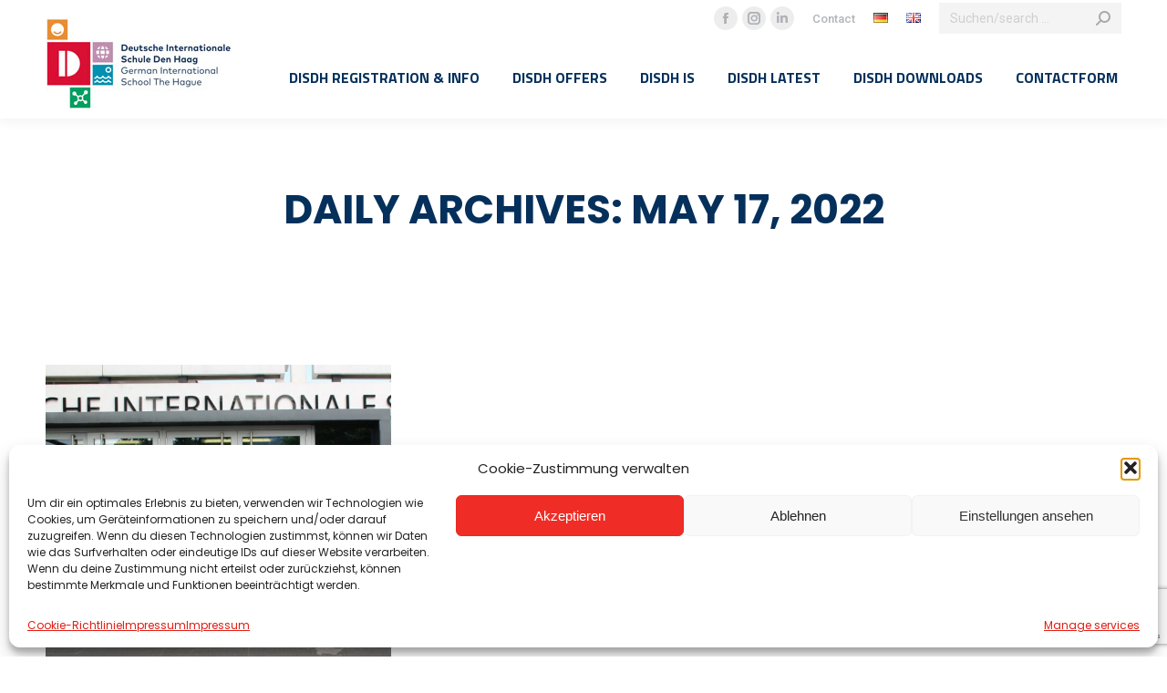

--- FILE ---
content_type: text/html; charset=UTF-8
request_url: https://disdh.nl/en/2022/05/17/
body_size: 86636
content:
<!DOCTYPE html>
<!--[if !(IE 6) | !(IE 7) | !(IE 8)  ]><!-->
<html lang="en-GB" class="no-js">
<!--<![endif]-->
<head>
	<meta charset="UTF-8" />
				<meta name="viewport" content="width=device-width, initial-scale=1, maximum-scale=1, user-scalable=0"/>
			<meta name="theme-color" content="#1e73be"/>	<link rel="profile" href="https://gmpg.org/xfn/11" />
	<meta name='robots' content='noindex, follow' />
<link rel="alternate" href="https://disdh.nl/de/2022/05/17/" hreflang="de" />
<link rel="alternate" href="https://disdh.nl/en/2022/05/17/" hreflang="en" />

	<!-- This site is optimized with the Yoast SEO plugin v26.7 - https://yoast.com/wordpress/plugins/seo/ -->
	<title>May 17, 2022 - Deutsche Internationale Schule Den Haag</title>
	<meta name="description" content="Wir bieten den Kindern und Jugendlichen in einem internationalen Umfeld eine exzellente und persönliche Schulbildung an. Begleitet von unserem kompetenten pädagogischen Team erleben sie sanfte Übergänge bei jedem neuen Schritt in eine weiterführende Bildungsstufe. Durch unsere familiäre Atmosphäre und optimale Schulgröße fühlen sich Neuankömmlinge schnell wohl und angekommen. Dies ist der Grundstein für die Freude am Lernen und bereitet den Weg in eine erfolgreiche Zukunft." />
	<meta property="og:locale" content="en_GB" />
	<meta property="og:locale:alternate" content="de_DE" />
	<meta property="og:type" content="website" />
	<meta property="og:title" content="May 17, 2022 - Deutsche Internationale Schule Den Haag" />
	<meta property="og:description" content="Wir bieten den Kindern und Jugendlichen in einem internationalen Umfeld eine exzellente und persönliche Schulbildung an. Begleitet von unserem kompetenten pädagogischen Team erleben sie sanfte Übergänge bei jedem neuen Schritt in eine weiterführende Bildungsstufe. Durch unsere familiäre Atmosphäre und optimale Schulgröße fühlen sich Neuankömmlinge schnell wohl und angekommen. Dies ist der Grundstein für die Freude am Lernen und bereitet den Weg in eine erfolgreiche Zukunft." />
	<meta property="og:url" content="https://disdh.nl/en/2022/05/17/" />
	<meta property="og:site_name" content="Deutsche Internationale Schule Den Haag" />
	<meta name="twitter:card" content="summary_large_image" />
	<script type="application/ld+json" class="yoast-schema-graph">{"@context":"https://schema.org","@graph":[{"@type":"CollectionPage","@id":null,"url":"https://disdh.nl/en/2022/05/17/","name":"May 17, 2022 - Deutsche Internationale Schule Den Haag","isPartOf":{"@id":"https://disdh.nl/en/home-2/#website"},"primaryImageOfPage":{"@id":"https://disdh.nl/en/2022/05/17/#primaryimage"},"image":{"@id":"https://disdh.nl/en/2022/05/17/#primaryimage"},"thumbnailUrl":"https://disdh.nl/wp-content/uploads/2022/05/IMG_9720-scaled.jpg","description":"Wir bieten den Kindern und Jugendlichen in einem internationalen Umfeld eine exzellente und persönliche Schulbildung an. Begleitet von unserem kompetenten pädagogischen Team erleben sie sanfte Übergänge bei jedem neuen Schritt in eine weiterführende Bildungsstufe. Durch unsere familiäre Atmosphäre und optimale Schulgröße fühlen sich Neuankömmlinge schnell wohl und angekommen. Dies ist der Grundstein für die Freude am Lernen und bereitet den Weg in eine erfolgreiche Zukunft.","breadcrumb":{"@id":"https://disdh.nl/en/2022/05/17/#breadcrumb"},"inLanguage":"en-GB"},{"@type":"ImageObject","inLanguage":"en-GB","@id":"https://disdh.nl/en/2022/05/17/#primaryimage","url":"https://disdh.nl/wp-content/uploads/2022/05/IMG_9720-scaled.jpg","contentUrl":"https://disdh.nl/wp-content/uploads/2022/05/IMG_9720-scaled.jpg","width":2560,"height":2524},{"@type":"BreadcrumbList","@id":"https://disdh.nl/en/2022/05/17/#breadcrumb","itemListElement":[{"@type":"ListItem","position":1,"name":"Home","item":"https://disdh.nl/en/home-2/"},{"@type":"ListItem","position":2,"name":"Archives for May 17, 2022"}]},{"@type":"WebSite","@id":"https://disdh.nl/en/home-2/#website","url":"https://disdh.nl/en/home-2/","name":"Deutsche Internationale Schule Den Haag","description":"FAMILIÄR, HERZLICH, ÜBERSCHAUBAR UND INTERNATIONAL","publisher":{"@id":"https://disdh.nl/en/home-2/#organization"},"potentialAction":[{"@type":"SearchAction","target":{"@type":"EntryPoint","urlTemplate":"https://disdh.nl/en/home-2/?s={search_term_string}"},"query-input":{"@type":"PropertyValueSpecification","valueRequired":true,"valueName":"search_term_string"}}],"inLanguage":"en-GB"},{"@type":"Organization","@id":"https://disdh.nl/en/home-2/#organization","name":"Deutsche Schule Den Haag","url":"https://disdh.nl/en/home-2/","logo":{"@type":"ImageObject","inLanguage":"en-GB","@id":"https://disdh.nl/en/home-2/#/schema/logo/image/","url":"https://disdh.nl/wp-content/uploads/2022/03/logo205x100-2.jpg","contentUrl":"https://disdh.nl/wp-content/uploads/2022/03/logo205x100-2.jpg","width":205,"height":100,"caption":"Deutsche Schule Den Haag"},"image":{"@id":"https://disdh.nl/en/home-2/#/schema/logo/image/"},"sameAs":["https://www.facebook.com/DISDenHaag"]}]}</script>
	<!-- / Yoast SEO plugin. -->


<link rel='dns-prefetch' href='//www.googletagmanager.com' />
<link rel='dns-prefetch' href='//maps.googleapis.com' />
<link rel='dns-prefetch' href='//fonts.googleapis.com' />
<link rel="alternate" type="application/rss+xml" title="Deutsche Internationale Schule Den Haag &raquo; Feed" href="https://disdh.nl/en/feed/" />
<link rel="alternate" type="application/rss+xml" title="Deutsche Internationale Schule Den Haag &raquo; Comments Feed" href="https://disdh.nl/en/comments/feed/" />
<link rel="alternate" type="text/calendar" title="Deutsche Internationale Schule Den Haag &raquo; iCal Feed" href="https://disdh.nl/de-disdh-aktuell-2-veranstaltungen-page/?ical=1" />
<style id='wp-img-auto-sizes-contain-inline-css'>
img:is([sizes=auto i],[sizes^="auto," i]){contain-intrinsic-size:3000px 1500px}
/*# sourceURL=wp-img-auto-sizes-contain-inline-css */
</style>
<style id='wp-emoji-styles-inline-css'>

	img.wp-smiley, img.emoji {
		display: inline !important;
		border: none !important;
		box-shadow: none !important;
		height: 1em !important;
		width: 1em !important;
		margin: 0 0.07em !important;
		vertical-align: -0.1em !important;
		background: none !important;
		padding: 0 !important;
	}
/*# sourceURL=wp-emoji-styles-inline-css */
</style>
<link rel='stylesheet' id='wp-block-library-css' href='https://disdh.nl/wp-includes/css/dist/block-library/style.min.css?ver=6.9' media='all' />
<style id='global-styles-inline-css'>
:root{--wp--preset--aspect-ratio--square: 1;--wp--preset--aspect-ratio--4-3: 4/3;--wp--preset--aspect-ratio--3-4: 3/4;--wp--preset--aspect-ratio--3-2: 3/2;--wp--preset--aspect-ratio--2-3: 2/3;--wp--preset--aspect-ratio--16-9: 16/9;--wp--preset--aspect-ratio--9-16: 9/16;--wp--preset--color--black: #000000;--wp--preset--color--cyan-bluish-gray: #abb8c3;--wp--preset--color--white: #FFF;--wp--preset--color--pale-pink: #f78da7;--wp--preset--color--vivid-red: #cf2e2e;--wp--preset--color--luminous-vivid-orange: #ff6900;--wp--preset--color--luminous-vivid-amber: #fcb900;--wp--preset--color--light-green-cyan: #7bdcb5;--wp--preset--color--vivid-green-cyan: #00d084;--wp--preset--color--pale-cyan-blue: #8ed1fc;--wp--preset--color--vivid-cyan-blue: #0693e3;--wp--preset--color--vivid-purple: #9b51e0;--wp--preset--color--accent: #1e73be;--wp--preset--color--dark-gray: #111;--wp--preset--color--light-gray: #767676;--wp--preset--gradient--vivid-cyan-blue-to-vivid-purple: linear-gradient(135deg,rgb(6,147,227) 0%,rgb(155,81,224) 100%);--wp--preset--gradient--light-green-cyan-to-vivid-green-cyan: linear-gradient(135deg,rgb(122,220,180) 0%,rgb(0,208,130) 100%);--wp--preset--gradient--luminous-vivid-amber-to-luminous-vivid-orange: linear-gradient(135deg,rgb(252,185,0) 0%,rgb(255,105,0) 100%);--wp--preset--gradient--luminous-vivid-orange-to-vivid-red: linear-gradient(135deg,rgb(255,105,0) 0%,rgb(207,46,46) 100%);--wp--preset--gradient--very-light-gray-to-cyan-bluish-gray: linear-gradient(135deg,rgb(238,238,238) 0%,rgb(169,184,195) 100%);--wp--preset--gradient--cool-to-warm-spectrum: linear-gradient(135deg,rgb(74,234,220) 0%,rgb(151,120,209) 20%,rgb(207,42,186) 40%,rgb(238,44,130) 60%,rgb(251,105,98) 80%,rgb(254,248,76) 100%);--wp--preset--gradient--blush-light-purple: linear-gradient(135deg,rgb(255,206,236) 0%,rgb(152,150,240) 100%);--wp--preset--gradient--blush-bordeaux: linear-gradient(135deg,rgb(254,205,165) 0%,rgb(254,45,45) 50%,rgb(107,0,62) 100%);--wp--preset--gradient--luminous-dusk: linear-gradient(135deg,rgb(255,203,112) 0%,rgb(199,81,192) 50%,rgb(65,88,208) 100%);--wp--preset--gradient--pale-ocean: linear-gradient(135deg,rgb(255,245,203) 0%,rgb(182,227,212) 50%,rgb(51,167,181) 100%);--wp--preset--gradient--electric-grass: linear-gradient(135deg,rgb(202,248,128) 0%,rgb(113,206,126) 100%);--wp--preset--gradient--midnight: linear-gradient(135deg,rgb(2,3,129) 0%,rgb(40,116,252) 100%);--wp--preset--font-size--small: 13px;--wp--preset--font-size--medium: 20px;--wp--preset--font-size--large: 36px;--wp--preset--font-size--x-large: 42px;--wp--preset--spacing--20: 0.44rem;--wp--preset--spacing--30: 0.67rem;--wp--preset--spacing--40: 1rem;--wp--preset--spacing--50: 1.5rem;--wp--preset--spacing--60: 2.25rem;--wp--preset--spacing--70: 3.38rem;--wp--preset--spacing--80: 5.06rem;--wp--preset--shadow--natural: 6px 6px 9px rgba(0, 0, 0, 0.2);--wp--preset--shadow--deep: 12px 12px 50px rgba(0, 0, 0, 0.4);--wp--preset--shadow--sharp: 6px 6px 0px rgba(0, 0, 0, 0.2);--wp--preset--shadow--outlined: 6px 6px 0px -3px rgb(255, 255, 255), 6px 6px rgb(0, 0, 0);--wp--preset--shadow--crisp: 6px 6px 0px rgb(0, 0, 0);}:where(.is-layout-flex){gap: 0.5em;}:where(.is-layout-grid){gap: 0.5em;}body .is-layout-flex{display: flex;}.is-layout-flex{flex-wrap: wrap;align-items: center;}.is-layout-flex > :is(*, div){margin: 0;}body .is-layout-grid{display: grid;}.is-layout-grid > :is(*, div){margin: 0;}:where(.wp-block-columns.is-layout-flex){gap: 2em;}:where(.wp-block-columns.is-layout-grid){gap: 2em;}:where(.wp-block-post-template.is-layout-flex){gap: 1.25em;}:where(.wp-block-post-template.is-layout-grid){gap: 1.25em;}.has-black-color{color: var(--wp--preset--color--black) !important;}.has-cyan-bluish-gray-color{color: var(--wp--preset--color--cyan-bluish-gray) !important;}.has-white-color{color: var(--wp--preset--color--white) !important;}.has-pale-pink-color{color: var(--wp--preset--color--pale-pink) !important;}.has-vivid-red-color{color: var(--wp--preset--color--vivid-red) !important;}.has-luminous-vivid-orange-color{color: var(--wp--preset--color--luminous-vivid-orange) !important;}.has-luminous-vivid-amber-color{color: var(--wp--preset--color--luminous-vivid-amber) !important;}.has-light-green-cyan-color{color: var(--wp--preset--color--light-green-cyan) !important;}.has-vivid-green-cyan-color{color: var(--wp--preset--color--vivid-green-cyan) !important;}.has-pale-cyan-blue-color{color: var(--wp--preset--color--pale-cyan-blue) !important;}.has-vivid-cyan-blue-color{color: var(--wp--preset--color--vivid-cyan-blue) !important;}.has-vivid-purple-color{color: var(--wp--preset--color--vivid-purple) !important;}.has-black-background-color{background-color: var(--wp--preset--color--black) !important;}.has-cyan-bluish-gray-background-color{background-color: var(--wp--preset--color--cyan-bluish-gray) !important;}.has-white-background-color{background-color: var(--wp--preset--color--white) !important;}.has-pale-pink-background-color{background-color: var(--wp--preset--color--pale-pink) !important;}.has-vivid-red-background-color{background-color: var(--wp--preset--color--vivid-red) !important;}.has-luminous-vivid-orange-background-color{background-color: var(--wp--preset--color--luminous-vivid-orange) !important;}.has-luminous-vivid-amber-background-color{background-color: var(--wp--preset--color--luminous-vivid-amber) !important;}.has-light-green-cyan-background-color{background-color: var(--wp--preset--color--light-green-cyan) !important;}.has-vivid-green-cyan-background-color{background-color: var(--wp--preset--color--vivid-green-cyan) !important;}.has-pale-cyan-blue-background-color{background-color: var(--wp--preset--color--pale-cyan-blue) !important;}.has-vivid-cyan-blue-background-color{background-color: var(--wp--preset--color--vivid-cyan-blue) !important;}.has-vivid-purple-background-color{background-color: var(--wp--preset--color--vivid-purple) !important;}.has-black-border-color{border-color: var(--wp--preset--color--black) !important;}.has-cyan-bluish-gray-border-color{border-color: var(--wp--preset--color--cyan-bluish-gray) !important;}.has-white-border-color{border-color: var(--wp--preset--color--white) !important;}.has-pale-pink-border-color{border-color: var(--wp--preset--color--pale-pink) !important;}.has-vivid-red-border-color{border-color: var(--wp--preset--color--vivid-red) !important;}.has-luminous-vivid-orange-border-color{border-color: var(--wp--preset--color--luminous-vivid-orange) !important;}.has-luminous-vivid-amber-border-color{border-color: var(--wp--preset--color--luminous-vivid-amber) !important;}.has-light-green-cyan-border-color{border-color: var(--wp--preset--color--light-green-cyan) !important;}.has-vivid-green-cyan-border-color{border-color: var(--wp--preset--color--vivid-green-cyan) !important;}.has-pale-cyan-blue-border-color{border-color: var(--wp--preset--color--pale-cyan-blue) !important;}.has-vivid-cyan-blue-border-color{border-color: var(--wp--preset--color--vivid-cyan-blue) !important;}.has-vivid-purple-border-color{border-color: var(--wp--preset--color--vivid-purple) !important;}.has-vivid-cyan-blue-to-vivid-purple-gradient-background{background: var(--wp--preset--gradient--vivid-cyan-blue-to-vivid-purple) !important;}.has-light-green-cyan-to-vivid-green-cyan-gradient-background{background: var(--wp--preset--gradient--light-green-cyan-to-vivid-green-cyan) !important;}.has-luminous-vivid-amber-to-luminous-vivid-orange-gradient-background{background: var(--wp--preset--gradient--luminous-vivid-amber-to-luminous-vivid-orange) !important;}.has-luminous-vivid-orange-to-vivid-red-gradient-background{background: var(--wp--preset--gradient--luminous-vivid-orange-to-vivid-red) !important;}.has-very-light-gray-to-cyan-bluish-gray-gradient-background{background: var(--wp--preset--gradient--very-light-gray-to-cyan-bluish-gray) !important;}.has-cool-to-warm-spectrum-gradient-background{background: var(--wp--preset--gradient--cool-to-warm-spectrum) !important;}.has-blush-light-purple-gradient-background{background: var(--wp--preset--gradient--blush-light-purple) !important;}.has-blush-bordeaux-gradient-background{background: var(--wp--preset--gradient--blush-bordeaux) !important;}.has-luminous-dusk-gradient-background{background: var(--wp--preset--gradient--luminous-dusk) !important;}.has-pale-ocean-gradient-background{background: var(--wp--preset--gradient--pale-ocean) !important;}.has-electric-grass-gradient-background{background: var(--wp--preset--gradient--electric-grass) !important;}.has-midnight-gradient-background{background: var(--wp--preset--gradient--midnight) !important;}.has-small-font-size{font-size: var(--wp--preset--font-size--small) !important;}.has-medium-font-size{font-size: var(--wp--preset--font-size--medium) !important;}.has-large-font-size{font-size: var(--wp--preset--font-size--large) !important;}.has-x-large-font-size{font-size: var(--wp--preset--font-size--x-large) !important;}
/*# sourceURL=global-styles-inline-css */
</style>

<style id='classic-theme-styles-inline-css'>
/*! This file is auto-generated */
.wp-block-button__link{color:#fff;background-color:#32373c;border-radius:9999px;box-shadow:none;text-decoration:none;padding:calc(.667em + 2px) calc(1.333em + 2px);font-size:1.125em}.wp-block-file__button{background:#32373c;color:#fff;text-decoration:none}
/*# sourceURL=/wp-includes/css/classic-themes.min.css */
</style>
<link rel='stylesheet' id='contact-form-7-css' href='https://disdh.nl/wp-content/plugins/contact-form-7/includes/css/styles.css?ver=6.1.4' media='all' />
<link rel='stylesheet' id='cmplz-general-css' href='https://disdh.nl/wp-content/plugins/complianz-gdpr/assets/css/cookieblocker.min.css?ver=1765935064' media='all' />
<link rel='stylesheet' id='the7-font-css' href='https://disdh.nl/wp-content/themes/dt-the7/fonts/icomoon-the7-font/icomoon-the7-font.min.css?ver=14.0.2.1' media='all' />
<link rel='stylesheet' id='dt-web-fonts-css' href='https://fonts.googleapis.com/css?family=Roboto:400,500,600,700%7CTitillium+Web:400,400normal,600,700%7CPoppins:400,600,700%7COpen+Sans:400,600,700%7CMontserrat:400,500,600,700' media='all' />
<link rel='stylesheet' id='dt-main-css' href='https://disdh.nl/wp-content/themes/dt-the7/css/main.min.css?ver=14.0.2.1' media='all' />
<style id='dt-main-inline-css'>
body #load {
  display: block;
  height: 100%;
  overflow: hidden;
  position: fixed;
  width: 100%;
  z-index: 9901;
  opacity: 1;
  visibility: visible;
  transition: all .35s ease-out;
}
.load-wrap {
  width: 100%;
  height: 100%;
  background-position: center center;
  background-repeat: no-repeat;
  text-align: center;
  display: -ms-flexbox;
  display: -ms-flex;
  display: flex;
  -ms-align-items: center;
  -ms-flex-align: center;
  align-items: center;
  -ms-flex-flow: column wrap;
  flex-flow: column wrap;
  -ms-flex-pack: center;
  -ms-justify-content: center;
  justify-content: center;
}
.load-wrap > svg {
  position: absolute;
  top: 50%;
  left: 50%;
  transform: translate(-50%,-50%);
}
#load {
  background: var(--the7-elementor-beautiful-loading-bg,#ffffff);
  --the7-beautiful-spinner-color2: var(--the7-beautiful-spinner-color,rgba(51,51,51,0.25));
}

/*# sourceURL=dt-main-inline-css */
</style>
<link rel='stylesheet' id='the7-custom-scrollbar-css' href='https://disdh.nl/wp-content/themes/dt-the7/lib/custom-scrollbar/custom-scrollbar.min.css?ver=14.0.2.1' media='all' />
<link rel='stylesheet' id='the7-wpbakery-css' href='https://disdh.nl/wp-content/themes/dt-the7/css/wpbakery.min.css?ver=14.0.2.1' media='all' />
<link rel='stylesheet' id='the7-core-css' href='https://disdh.nl/wp-content/plugins/dt-the7-core/assets/css/post-type.min.css?ver=2.7.12' media='all' />
<link rel='stylesheet' id='the7-css-vars-css' href='https://disdh.nl/wp-content/uploads/the7-css/css-vars.css?ver=0818415f4c48' media='all' />
<link rel='stylesheet' id='dt-custom-css' href='https://disdh.nl/wp-content/uploads/the7-css/custom.css?ver=0818415f4c48' media='all' />
<link rel='stylesheet' id='dt-media-css' href='https://disdh.nl/wp-content/uploads/the7-css/media.css?ver=0818415f4c48' media='all' />
<link rel='stylesheet' id='the7-elements-albums-portfolio-css' href='https://disdh.nl/wp-content/uploads/the7-css/the7-elements-albums-portfolio.css?ver=0818415f4c48' media='all' />
<link rel='stylesheet' id='the7-elements-css' href='https://disdh.nl/wp-content/uploads/the7-css/post-type-dynamic.css?ver=0818415f4c48' media='all' />
<link rel='stylesheet' id='style-css' href='https://disdh.nl/wp-content/themes/dt-the7-child/style.css?ver=14.0.2.1' media='all' />
<link rel='stylesheet' id='ultimate-vc-addons-style-min-css' href='https://disdh.nl/wp-content/plugins/Ultimate_VC_Addons/assets/min-css/ultimate.min.css?ver=3.21.2' media='all' />
<link rel='stylesheet' id='ultimate-vc-addons-icons-css' href='https://disdh.nl/wp-content/plugins/Ultimate_VC_Addons/assets/css/icons.css?ver=3.21.2' media='all' />
<link rel='stylesheet' id='ultimate-vc-addons-vidcons-css' href='https://disdh.nl/wp-content/plugins/Ultimate_VC_Addons/assets/fonts/vidcons.css?ver=3.21.2' media='all' />
<script src="https://disdh.nl/wp-includes/js/jquery/jquery.min.js?ver=3.7.1" id="jquery-core-js"></script>
<script src="https://disdh.nl/wp-includes/js/jquery/jquery-migrate.min.js?ver=3.4.1" id="jquery-migrate-js"></script>
<script id="dt-above-fold-js-extra">
var dtLocal = {"themeUrl":"https://disdh.nl/wp-content/themes/dt-the7","passText":"To view this protected post, enter the password below:","moreButtonText":{"loading":"Loading...","loadMore":"Load more"},"postID":"1994","ajaxurl":"https://disdh.nl/wp-admin/admin-ajax.php","REST":{"baseUrl":"https://disdh.nl/wp-json/the7/v1","endpoints":{"sendMail":"/send-mail"}},"contactMessages":{"required":"One or more fields have an error. Please check and try again.","terms":"Please accept the privacy policy.","fillTheCaptchaError":"Please, fill the captcha."},"captchaSiteKey":"","ajaxNonce":"aa27c5e564","pageData":{"type":"archive","template":"archive","layout":"masonry"},"themeSettings":{"smoothScroll":"off","lazyLoading":false,"desktopHeader":{"height":90},"ToggleCaptionEnabled":"disabled","ToggleCaption":"Navigation","floatingHeader":{"showAfter":94,"showMenu":true,"height":60,"logo":{"showLogo":true,"html":"\u003Cimg class=\" preload-me\" src=\"https://disdh.nl/wp-content/uploads/2022/03/logo55-1.png\" srcset=\"https://disdh.nl/wp-content/uploads/2022/03/logo55-1.png 113w\" width=\"113\" height=\"55\"   sizes=\"113px\" alt=\"Deutsche Internationale Schule Den Haag\" /\u003E","url":"https://disdh.nl/en/home-2/"}},"topLine":{"floatingTopLine":{"logo":{"showLogo":false,"html":""}}},"mobileHeader":{"firstSwitchPoint":1200,"secondSwitchPoint":1200,"firstSwitchPointHeight":60,"secondSwitchPointHeight":60,"mobileToggleCaptionEnabled":"disabled","mobileToggleCaption":"Menu"},"stickyMobileHeaderFirstSwitch":{"logo":{"html":"\u003Cimg class=\" preload-me\" src=\"https://disdh.nl/wp-content/uploads/2022/03/logo55-1.png\" srcset=\"https://disdh.nl/wp-content/uploads/2022/03/logo55-1.png 113w\" width=\"113\" height=\"55\"   sizes=\"113px\" alt=\"Deutsche Internationale Schule Den Haag\" /\u003E"}},"stickyMobileHeaderSecondSwitch":{"logo":{"html":"\u003Cimg class=\" preload-me\" src=\"https://disdh.nl/wp-content/uploads/2022/03/logo55-1.png\" srcset=\"https://disdh.nl/wp-content/uploads/2022/03/logo55-1.png 113w\" width=\"113\" height=\"55\"   sizes=\"113px\" alt=\"Deutsche Internationale Schule Den Haag\" /\u003E"}},"sidebar":{"switchPoint":992},"boxedWidth":"1280px"},"VCMobileScreenWidth":"768"};
var dtShare = {"shareButtonText":{"facebook":"Share on Facebook","twitter":"Share on X","pinterest":"Pin it","linkedin":"Share on Linkedin","whatsapp":"Share on Whatsapp"},"overlayOpacity":"85"};
//# sourceURL=dt-above-fold-js-extra
</script>
<script src="https://disdh.nl/wp-content/themes/dt-the7/js/above-the-fold.min.js?ver=14.0.2.1" id="dt-above-fold-js"></script>

<!-- Google tag (gtag.js) snippet added by Site Kit -->
<!-- Google Analytics snippet added by Site Kit -->
<script src="https://www.googletagmanager.com/gtag/js?id=G-94ZZY7CE1Z" id="google_gtagjs-js" async></script>
<script id="google_gtagjs-js-after">
window.dataLayer = window.dataLayer || [];function gtag(){dataLayer.push(arguments);}
gtag("set","linker",{"domains":["disdh.nl"]});
gtag("js", new Date());
gtag("set", "developer_id.dZTNiMT", true);
gtag("config", "G-94ZZY7CE1Z");
//# sourceURL=google_gtagjs-js-after
</script>
<script src="https://disdh.nl/wp-content/plugins/Ultimate_VC_Addons/assets/min-js/modernizr-custom.min.js?ver=3.21.2" id="ultimate-vc-addons-modernizr-js"></script>
<script src="https://disdh.nl/wp-content/plugins/Ultimate_VC_Addons/assets/min-js/jquery-ui.min.js?ver=3.21.2" id="jquery_ui-js"></script>
<script src="https://maps.googleapis.com/maps/api/js" id="ultimate-vc-addons-googleapis-js"></script>
<script src="https://disdh.nl/wp-includes/js/jquery/ui/core.min.js?ver=1.13.3" id="jquery-ui-core-js"></script>
<script src="https://disdh.nl/wp-includes/js/jquery/ui/mouse.min.js?ver=1.13.3" id="jquery-ui-mouse-js"></script>
<script src="https://disdh.nl/wp-includes/js/jquery/ui/slider.min.js?ver=1.13.3" id="jquery-ui-slider-js"></script>
<script src="https://disdh.nl/wp-content/plugins/Ultimate_VC_Addons/assets/min-js/jquery-ui-labeledslider.min.js?ver=3.21.2" id="ultimate-vc-addons_range_tick-js"></script>
<script src="https://disdh.nl/wp-content/plugins/Ultimate_VC_Addons/assets/min-js/ultimate.min.js?ver=3.21.2" id="ultimate-vc-addons-script-js"></script>
<script src="https://disdh.nl/wp-content/plugins/Ultimate_VC_Addons/assets/min-js/modal-all.min.js?ver=3.21.2" id="ultimate-vc-addons-modal-all-js"></script>
<script src="https://disdh.nl/wp-content/plugins/Ultimate_VC_Addons/assets/min-js/jparallax.min.js?ver=3.21.2" id="ultimate-vc-addons-jquery.shake-js"></script>
<script src="https://disdh.nl/wp-content/plugins/Ultimate_VC_Addons/assets/min-js/vhparallax.min.js?ver=3.21.2" id="ultimate-vc-addons-jquery.vhparallax-js"></script>
<script src="https://disdh.nl/wp-content/plugins/Ultimate_VC_Addons/assets/min-js/ultimate_bg.min.js?ver=3.21.2" id="ultimate-vc-addons-row-bg-js"></script>
<script src="https://disdh.nl/wp-content/plugins/Ultimate_VC_Addons/assets/min-js/mb-YTPlayer.min.js?ver=3.21.2" id="ultimate-vc-addons-jquery.ytplayer-js"></script>
<script></script><link rel="https://api.w.org/" href="https://disdh.nl/wp-json/" /><link rel="EditURI" type="application/rsd+xml" title="RSD" href="https://disdh.nl/xmlrpc.php?rsd" />
<meta name="generator" content="Site Kit by Google 1.170.0" /><meta name="tec-api-version" content="v1"><meta name="tec-api-origin" content="https://disdh.nl"><link rel="alternate" href="https://disdh.nl/wp-json/tribe/events/v1/" />			<style>.cmplz-hidden {
					display: none !important;
				}</style><style>.recentcomments a{display:inline !important;padding:0 !important;margin:0 !important;}</style><meta name="generator" content="Powered by WPBakery Page Builder - drag and drop page builder for WordPress."/>
<script>(()=>{var o=[],i={};["on","off","toggle","show"].forEach((l=>{i[l]=function(){o.push([l,arguments])}})),window.Boxzilla=i,window.boxzilla_queue=o})();</script><meta name="generator" content="Powered by Slider Revolution 6.7.38 - responsive, Mobile-Friendly Slider Plugin for WordPress with comfortable drag and drop interface." />
<script type="text/javascript" id="the7-loader-script">
document.addEventListener("DOMContentLoaded", function(event) {
	var load = document.getElementById("load");
	if(!load.classList.contains('loader-removed')){
		var removeLoading = setTimeout(function() {
			load.className += " loader-removed";
		}, 300);
	}
});
</script>
		<link rel="icon" href="https://disdh.nl/wp-content/uploads/2022/03/disdh16.png" type="image/png" sizes="16x16"/><link rel="icon" href="https://disdh.nl/wp-content/uploads/2022/03/disdh32.png" type="image/png" sizes="32x32"/><link rel="apple-touch-icon" href="https://disdh.nl/wp-content/uploads/2022/03/disdh60.png"><link rel="apple-touch-icon" sizes="76x76" href="https://disdh.nl/wp-content/uploads/2022/03/disdh76.png"><link rel="apple-touch-icon" sizes="120x120" href="https://disdh.nl/wp-content/uploads/2022/03/disdh120.png"><link rel="apple-touch-icon" sizes="152x152" href="https://disdh.nl/wp-content/uploads/2022/03/disdh152.png"><script>function setREVStartSize(e){
			//window.requestAnimationFrame(function() {
				window.RSIW = window.RSIW===undefined ? window.innerWidth : window.RSIW;
				window.RSIH = window.RSIH===undefined ? window.innerHeight : window.RSIH;
				try {
					var pw = document.getElementById(e.c).parentNode.offsetWidth,
						newh;
					pw = pw===0 || isNaN(pw) || (e.l=="fullwidth" || e.layout=="fullwidth") ? window.RSIW : pw;
					e.tabw = e.tabw===undefined ? 0 : parseInt(e.tabw);
					e.thumbw = e.thumbw===undefined ? 0 : parseInt(e.thumbw);
					e.tabh = e.tabh===undefined ? 0 : parseInt(e.tabh);
					e.thumbh = e.thumbh===undefined ? 0 : parseInt(e.thumbh);
					e.tabhide = e.tabhide===undefined ? 0 : parseInt(e.tabhide);
					e.thumbhide = e.thumbhide===undefined ? 0 : parseInt(e.thumbhide);
					e.mh = e.mh===undefined || e.mh=="" || e.mh==="auto" ? 0 : parseInt(e.mh,0);
					if(e.layout==="fullscreen" || e.l==="fullscreen")
						newh = Math.max(e.mh,window.RSIH);
					else{
						e.gw = Array.isArray(e.gw) ? e.gw : [e.gw];
						for (var i in e.rl) if (e.gw[i]===undefined || e.gw[i]===0) e.gw[i] = e.gw[i-1];
						e.gh = e.el===undefined || e.el==="" || (Array.isArray(e.el) && e.el.length==0)? e.gh : e.el;
						e.gh = Array.isArray(e.gh) ? e.gh : [e.gh];
						for (var i in e.rl) if (e.gh[i]===undefined || e.gh[i]===0) e.gh[i] = e.gh[i-1];
											
						var nl = new Array(e.rl.length),
							ix = 0,
							sl;
						e.tabw = e.tabhide>=pw ? 0 : e.tabw;
						e.thumbw = e.thumbhide>=pw ? 0 : e.thumbw;
						e.tabh = e.tabhide>=pw ? 0 : e.tabh;
						e.thumbh = e.thumbhide>=pw ? 0 : e.thumbh;
						for (var i in e.rl) nl[i] = e.rl[i]<window.RSIW ? 0 : e.rl[i];
						sl = nl[0];
						for (var i in nl) if (sl>nl[i] && nl[i]>0) { sl = nl[i]; ix=i;}
						var m = pw>(e.gw[ix]+e.tabw+e.thumbw) ? 1 : (pw-(e.tabw+e.thumbw)) / (e.gw[ix]);
						newh =  (e.gh[ix] * m) + (e.tabh + e.thumbh);
					}
					var el = document.getElementById(e.c);
					if (el!==null && el) el.style.height = newh+"px";
					el = document.getElementById(e.c+"_wrapper");
					if (el!==null && el) {
						el.style.height = newh+"px";
						el.style.display = "block";
					}
				} catch(e){
					console.log("Failure at Presize of Slider:" + e)
				}
			//});
		  };</script>
<noscript><style> .wpb_animate_when_almost_visible { opacity: 1; }</style></noscript><style id='the7-custom-inline-css' type='text/css'>
.sub-nav .menu-item i.fa,
.sub-nav .menu-item i.fas,
.sub-nav .menu-item i.far,
.sub-nav .menu-item i.fab {
	text-align: center;
	width: 1.25em;
}
#redondo {
border-radius: 300px !important;
}
.redondo {
border-radius: 400px !important;
}

a:hover {
color: #dd3333!important;
}
 iframe {
border-top-width: 0px;
border-right-width: 0px;
border-bottom-width: 0px;
border-left-width: 0px;
border-top-style: none;
border-right-style: none;
border-bottom-style: none;
border-left-style: none;
border-top-color: none;
border-right-color: none;
border-bottom-color: none;
border-left-color: none;
border-image-source: initial;
border-image-slice: initial;
border-image-width: initial;
border-image-outset: initial;
border-image-repeat: initial;
}
html{
	scroll-behavior: smooth;
}
</style>
<link rel='stylesheet' id='rs-plugin-settings-css' href='//disdh.nl/wp-content/plugins/revslider/sr6/assets/css/rs6.css?ver=6.7.38' media='all' />
<style id='rs-plugin-settings-inline-css'>
#rs-demo-id {}
/*# sourceURL=rs-plugin-settings-inline-css */
</style>
</head>
<body data-cmplz=2 id="the7-body" class="archive date wp-embed-responsive wp-theme-dt-the7 wp-child-theme-dt-the7-child the7-core-ver-2.7.12 tribe-no-js layout-masonry description-under-image dt-responsive-on right-mobile-menu-close-icon ouside-menu-close-icon mobile-hamburger-close-bg-enable mobile-hamburger-close-bg-hover-enable  fade-medium-mobile-menu-close-icon fade-medium-menu-close-icon srcset-enabled btn-flat custom-btn-color custom-btn-hover-color footer-overlap phantom-sticky phantom-shadow-decoration phantom-custom-logo-on sticky-mobile-header top-header first-switch-logo-left first-switch-menu-right second-switch-logo-left second-switch-menu-right right-mobile-menu layzr-loading-on popup-message-style the7-ver-14.0.2.1 wpb-js-composer js-comp-ver-8.7.2 vc_responsive">
<!-- The7 14.0.2.1 -->
<div id="load" class="spinner-loader">
	<div class="load-wrap"><style type="text/css">
    [class*="the7-spinner-animate-"]{
        animation: spinner-animation 1s cubic-bezier(1,1,1,1) infinite;
        x:46.5px;
        y:40px;
        width:7px;
        height:20px;
        fill:var(--the7-beautiful-spinner-color2);
        opacity: 0.2;
    }
    .the7-spinner-animate-2{
        animation-delay: 0.083s;
    }
    .the7-spinner-animate-3{
        animation-delay: 0.166s;
    }
    .the7-spinner-animate-4{
         animation-delay: 0.25s;
    }
    .the7-spinner-animate-5{
         animation-delay: 0.33s;
    }
    .the7-spinner-animate-6{
         animation-delay: 0.416s;
    }
    .the7-spinner-animate-7{
         animation-delay: 0.5s;
    }
    .the7-spinner-animate-8{
         animation-delay: 0.58s;
    }
    .the7-spinner-animate-9{
         animation-delay: 0.666s;
    }
    .the7-spinner-animate-10{
         animation-delay: 0.75s;
    }
    .the7-spinner-animate-11{
        animation-delay: 0.83s;
    }
    .the7-spinner-animate-12{
        animation-delay: 0.916s;
    }
    @keyframes spinner-animation{
        from {
            opacity: 1;
        }
        to{
            opacity: 0;
        }
    }
</style>
<svg width="75px" height="75px" xmlns="http://www.w3.org/2000/svg" viewBox="0 0 100 100" preserveAspectRatio="xMidYMid">
	<rect class="the7-spinner-animate-1" rx="5" ry="5" transform="rotate(0 50 50) translate(0 -30)"></rect>
	<rect class="the7-spinner-animate-2" rx="5" ry="5" transform="rotate(30 50 50) translate(0 -30)"></rect>
	<rect class="the7-spinner-animate-3" rx="5" ry="5" transform="rotate(60 50 50) translate(0 -30)"></rect>
	<rect class="the7-spinner-animate-4" rx="5" ry="5" transform="rotate(90 50 50) translate(0 -30)"></rect>
	<rect class="the7-spinner-animate-5" rx="5" ry="5" transform="rotate(120 50 50) translate(0 -30)"></rect>
	<rect class="the7-spinner-animate-6" rx="5" ry="5" transform="rotate(150 50 50) translate(0 -30)"></rect>
	<rect class="the7-spinner-animate-7" rx="5" ry="5" transform="rotate(180 50 50) translate(0 -30)"></rect>
	<rect class="the7-spinner-animate-8" rx="5" ry="5" transform="rotate(210 50 50) translate(0 -30)"></rect>
	<rect class="the7-spinner-animate-9" rx="5" ry="5" transform="rotate(240 50 50) translate(0 -30)"></rect>
	<rect class="the7-spinner-animate-10" rx="5" ry="5" transform="rotate(270 50 50) translate(0 -30)"></rect>
	<rect class="the7-spinner-animate-11" rx="5" ry="5" transform="rotate(300 50 50) translate(0 -30)"></rect>
	<rect class="the7-spinner-animate-12" rx="5" ry="5" transform="rotate(330 50 50) translate(0 -30)"></rect>
</svg></div>
</div>
<div id="page" >
	<a class="skip-link screen-reader-text" href="#content">Skip to content</a>

<div class="masthead inline-header right widgets full-height shadow-decoration shadow-mobile-header-decoration small-mobile-menu-icon dt-parent-menu-clickable show-sub-menu-on-hover show-device-logo show-mobile-logo" >

	<div class="top-bar top-bar-line-hide">
	<div class="top-bar-bg" ></div>
	<div class="mini-widgets left-widgets"></div><div class="right-widgets mini-widgets"><div class="soc-ico show-on-desktop in-top-bar-right in-menu-second-switch custom-bg disabled-border border-off hover-accent-bg hover-disabled-border  hover-border-off"><a title="Facebook page opens in new window" href="https://www.facebook.com/DISDenHaag/" target="_blank" class="facebook"><span class="soc-font-icon"></span><span class="screen-reader-text">Facebook page opens in new window</span></a><a title="Instagram page opens in new window" href="https://www.instagram.com/disdh_the_hague/" target="_blank" class="instagram"><span class="soc-font-icon"></span><span class="screen-reader-text">Instagram page opens in new window</span></a><a title="Linkedin page opens in new window" href="https://www.linkedin.com/authwall?trk=bf&amp;trkInfo=AQGxyVqc47tThgAAAZfKMLwoOGKcjkCOQOMa8GdxBZUjaFZoLKQb-nICp-SzgIoE0byV-vJ39QCCGzvi6i4MGL54ve-jvQmj_64auupMg2zjIY0rfv2O5mLXpE2YEAmuRtdI-8A=&amp;original_referer=&amp;sessionRedirect=https%3A%2F%2Fwww.linkedin.com%2Fcompany%2Fdeutsche-internationale-schule-den-haag%2F%3FviewAsMember%3Dtrue" target="_blank" class="linkedin"><span class="soc-font-icon"></span><span class="screen-reader-text">Linkedin page opens in new window</span></a></div><div class="mini-nav show-on-desktop in-top-bar-right in-menu-second-switch list-type-menu list-type-menu-first-switch list-type-menu-second-switch"><ul id="header_microwidget2-menu"><li class="menu-item menu-item-type-post_type menu-item-object-page menu-item-5092 first depth-0"><a href='https://disdh.nl/en/contactform/' data-level='1'><span class="menu-item-text"><span class="menu-text">Contact</span></span></a></li> <li class="lang-item lang-item-26 lang-item-de lang-item-first menu-item menu-item-type-custom menu-item-object-custom menu-item-1828-de depth-0"><a href='https://disdh.nl/de/2022/05/17/' data-level='1' hreflang='de-DE' lang='de-DE'><span class="menu-item-text"><span class="menu-text"><img src="[data-uri]" alt="Deutsch" width="16" height="11" style="width: 16px; height: 11px;" /></span></span></a></li> <li class="lang-item lang-item-34 lang-item-en current-lang menu-item menu-item-type-custom menu-item-object-custom menu-item-1828-en depth-0"><a href='https://disdh.nl/en/2022/05/17/' data-level='1' hreflang='en-GB' lang='en-GB'><span class="menu-item-text"><span class="menu-text"><img src="[data-uri]" alt="English" width="16" height="11" style="width: 16px; height: 11px;" /></span></span></a></li> </ul><div class="menu-select"><span class="customSelect1"><span class="customSelectInner"><i class=" the7-mw-icon-dropdown-menu-bold"></i>TOP BAR EN</span></span></div></div><div class="mini-search show-on-desktop in-top-bar-right near-logo-second-switch classic-search custom-icon"><form class="searchform mini-widget-searchform" role="search" method="get" action="https://disdh.nl/">

	<div class="screen-reader-text">Search:</div>

	
		<input type="text" aria-label="Search" class="field searchform-s" name="s" value="" placeholder="Suchen/search …" title="Search form"/>
		<a href="" class="search-icon"  aria-label="Search"><i class="the7-mw-icon-search-bold" aria-hidden="true"></i></a>

			<input type="submit" class="assistive-text searchsubmit" value="Go!"/>
</form>
</div></div></div>

	<header class="header-bar" role="banner">

		<div class="branding">
	<div id="site-title" class="assistive-text">Deutsche Internationale Schule Den Haag</div>
	<div id="site-description" class="assistive-text">FAMILIÄR, HERZLICH, ÜBERSCHAUBAR UND INTERNATIONAL</div>
	<a class="" href="https://disdh.nl/en/home-2/"><img class=" preload-me" src="https://disdh.nl/wp-content/uploads/2022/03/logo205x100.jpg" srcset="https://disdh.nl/wp-content/uploads/2022/03/logo205x100.jpg 205w, https://disdh.nl/wp-content/uploads/2024/09/disdch-logo-400x195-1.png 400w" width="205" height="100"   sizes="205px" alt="Deutsche Internationale Schule Den Haag" /><img class="mobile-logo preload-me" src="https://disdh.nl/wp-content/uploads/2022/03/logo55-1.png" srcset="https://disdh.nl/wp-content/uploads/2022/03/logo55-1.png 113w" width="113" height="55"   sizes="113px" alt="Deutsche Internationale Schule Den Haag" /></a></div>

		<ul id="primary-menu" class="main-nav outside-item-remove-margin"><li class="menu-item menu-item-type-custom menu-item-object-custom menu-item-has-children menu-item-3898 first has-children depth-0"><a href='#' data-level='1' aria-haspopup='true' aria-expanded='false'><span class="menu-item-text"><span class="menu-text">DISDH REGISTRATION &#038; INFO</span></span></a><ul class="sub-nav hover-style-bg level-arrows-on" role="group"><li class="menu-item menu-item-type-post_type menu-item-object-page menu-item-3902 first depth-1"><a href='https://disdh.nl/en/disdh-application/inform-and-register/' data-level='2'><span class="menu-item-text"><span class="menu-text">Inform and register</span></span></a></li> <li class="menu-item menu-item-type-post_type menu-item-object-page menu-item-3903 depth-1"><a href='https://disdh.nl/en/disdh-application/10-reasons/' data-level='2'><span class="menu-item-text"><span class="menu-text">Why DISDH – 10 Reasons</span></span></a></li> <li class="menu-item menu-item-type-post_type menu-item-object-page menu-item-5884 depth-1"><a href='https://disdh.nl/en/disdh-application/digital-open-day/' data-level='2'><span class="menu-item-text"><span class="menu-text">Digital Open day</span></span></a></li> <li class="menu-item menu-item-type-post_type menu-item-object-page menu-item-5900 depth-1"><a href='https://disdh.nl/en/disdh-application/open-day/' data-level='2'><span class="menu-item-text"><span class="menu-text">SCHOOL TOURS &#038; TASTER DAYS</span></span></a></li> <li class="menu-item menu-item-type-custom menu-item-object-custom menu-item-4451 depth-1"><a href='https://disdh.nl/en/disdh-application/expat-families/' data-level='2'><span class="menu-item-text"><span class="menu-text">Expat Families</span></span></a></li> </ul></li> <li class="menu-item menu-item-type-custom menu-item-object-custom menu-item-has-children menu-item-1733 has-children depth-0"><a href='#' data-level='1' aria-haspopup='true' aria-expanded='false'><span class="menu-item-text"><span class="menu-text">DISDH Offers</span></span></a><ul class="sub-nav hover-style-bg level-arrows-on" role="group"><li class="menu-item menu-item-type-post_type menu-item-object-page menu-item-has-children menu-item-1734 first has-children depth-1"><a href='https://disdh.nl/en/disdh-offer/kindergarten/' data-level='2' aria-haspopup='true' aria-expanded='false'><span class="menu-item-text"><span class="menu-text">Kindergarten</span></span></a><ul class="sub-nav hover-style-bg level-arrows-on" role="group"><li class="menu-item menu-item-type-post_type menu-item-object-page menu-item-5042 first depth-2"><a href='https://disdh.nl/en/disdh-offer/kindergarten/' data-level='3'><span class="menu-item-text"><span class="menu-text">Kindergarten: General</span></span></a></li> <li class="menu-item menu-item-type-post_type menu-item-object-page menu-item-5041 depth-2"><a href='https://disdh.nl/en/disdh-offer/kindergarten/kindergarten-toeslag/' data-level='3'><span class="menu-item-text"><span class="menu-text">Kindergarten: Toeslag</span></span></a></li> </ul></li> <li class="menu-item menu-item-type-post_type menu-item-object-page menu-item-1735 depth-1"><a href='https://disdh.nl/en/pre-school-primary-school/' data-level='2'><span class="menu-item-text"><span class="menu-text">Pre-School I Primary School</span></span></a></li> <li class="menu-item menu-item-type-post_type menu-item-object-page menu-item-has-children menu-item-1736 has-children depth-1"><a href='https://disdh.nl/en/disdh-offer/sekundarstufe-i/' data-level='2' aria-haspopup='true' aria-expanded='false'><span class="menu-item-text"><span class="menu-text">Secondary School I</span></span></a><ul class="sub-nav hover-style-bg level-arrows-on" role="group"><li class="menu-item menu-item-type-post_type menu-item-object-page menu-item-5035 first depth-2"><a href='https://disdh.nl/en/disdh-offer/sekundarstufe-i/' data-level='3'><span class="menu-item-text"><span class="menu-text">Secondary I: General</span></span></a></li> <li class="menu-item menu-item-type-post_type menu-item-object-page menu-item-4444 depth-2"><a href='https://disdh.nl/en/disdh-offer/sekundarstufe-i/teaching-subjects-sek-i/' data-level='3'><span class="menu-item-text"><span class="menu-text">Secondary I: Teaching subjects</span></span></a></li> </ul></li> <li class="menu-item menu-item-type-post_type menu-item-object-page menu-item-has-children menu-item-1737 has-children depth-1"><a href='https://disdh.nl/en/disdh-offer/sekundarstufe-ii/' data-level='2' aria-haspopup='true' aria-expanded='false'><span class="menu-item-text"><span class="menu-text">Secondary School II</span></span></a><ul class="sub-nav hover-style-bg level-arrows-on" role="group"><li class="menu-item menu-item-type-post_type menu-item-object-page menu-item-5036 first depth-2"><a href='https://disdh.nl/en/disdh-offer/sekundarstufe-ii/' data-level='3'><span class="menu-item-text"><span class="menu-text">Secondary II: General</span></span></a></li> <li class="menu-item menu-item-type-post_type menu-item-object-page menu-item-5022 depth-2"><a href='https://disdh.nl/en/disdh-offer/sekundarstufe-ii/teaching-subjects-sek-ii/' data-level='3'><span class="menu-item-text"><span class="menu-text">Secondary II: Teaching Subjects</span></span></a></li> </ul></li> <li class="menu-item menu-item-type-post_type menu-item-object-page menu-item-1738 depth-1"><a href='https://disdh.nl/en/disdh-offer/degrees/' data-level='2'><span class="menu-item-text"><span class="menu-text">Degrees</span></span></a></li> <li class="menu-item menu-item-type-post_type menu-item-object-page menu-item-4447 depth-1"><a href='https://disdh.nl/en/disdh-offer/canteen/' data-level='2'><span class="menu-item-text"><span class="menu-text">Canteen</span></span></a></li> <li class="menu-item menu-item-type-post_type menu-item-object-page menu-item-1739 depth-1"><a href='https://disdh.nl/en/disdh-offer/afternoon-and-holyday-offer/' data-level='2'><span class="menu-item-text"><span class="menu-text">Afternoon – and Holiday Activities</span></span></a></li> <li class="menu-item menu-item-type-post_type menu-item-object-page menu-item-1740 depth-1"><a href='https://disdh.nl/en/disdh-offer/school/' data-level='2'><span class="menu-item-text"><span class="menu-text">School +</span></span></a></li> </ul></li> <li class="menu-item menu-item-type-custom menu-item-object-custom menu-item-has-children menu-item-1741 has-children depth-0"><a href='#' data-level='1' aria-haspopup='true' aria-expanded='false'><span class="menu-item-text"><span class="menu-text">DISDH IS</span></span></a><ul class="sub-nav hover-style-bg level-arrows-on" role="group"><li class="menu-item menu-item-type-post_type menu-item-object-page menu-item-1742 first depth-1"><a href='https://disdh.nl/en/disdh-is/leitbild-concept/' data-level='2'><span class="menu-item-text"><span class="menu-text">Mission Statement | Concept</span></span></a></li> <li class="menu-item menu-item-type-post_type menu-item-object-page menu-item-1743 depth-1"><a href='https://disdh.nl/en/disdh-is/trager/' data-level='2'><span class="menu-item-text"><span class="menu-text">Carrier</span></span></a></li> <li class="menu-item menu-item-type-post_type menu-item-object-page menu-item-1744 depth-1"><a href='https://disdh.nl/en/disdh-is/team/' data-level='2'><span class="menu-item-text"><span class="menu-text">Team</span></span></a></li> <li class="menu-item menu-item-type-post_type menu-item-object-page menu-item-1745 depth-1"><a href='https://disdh.nl/en/disdh-is/parents/' data-level='2'><span class="menu-item-text"><span class="menu-text">Parents</span></span></a></li> </ul></li> <li class="menu-item menu-item-type-custom menu-item-object-custom menu-item-has-children menu-item-1746 has-children depth-0"><a href='#' data-level='1' aria-haspopup='true' aria-expanded='false'><span class="menu-item-text"><span class="menu-text">DISDH LATEST</span></span></a><ul class="sub-nav hover-style-bg level-arrows-on" role="group"><li class="menu-item menu-item-type-post_type menu-item-object-page menu-item-1791 first depth-1"><a href='https://disdh.nl/en/disdh-recent/news-evar-en/' data-level='2'><span class="menu-item-text"><span class="menu-text">NEWS</span></span></a></li> <li class="menu-item menu-item-type-post_type menu-item-object-page menu-item-5609 depth-1"><a href='https://disdh.nl/en/disdh-recent/34th-german-dutch-translation-and-literature-competition/' data-level='2'><span class="menu-item-text"><span class="menu-text">34th GERMAN-DUTCH TRANSLATION AND LITERATURE COMPETITION</span></span></a></li> <li class="menu-item menu-item-type-custom menu-item-object-custom menu-item-2095 depth-1"><a href='https://mun.disdh.nl/' target='_blank' data-level='2'><span class="menu-item-text"><span class="menu-text">MUN</span></span></a></li> <li class="menu-item menu-item-type-post_type menu-item-object-page menu-item-1747 depth-1"><a href='https://disdh.nl/en/disdh-recent/disdh-jobs/' data-level='2'><span class="menu-item-text"><span class="menu-text">DISDH VACANCIES</span></span></a></li> <li class="menu-item menu-item-type-post_type menu-item-object-page menu-item-3818 depth-1"><a href='https://disdh.nl/en/disdh-recent/weather-warnings/' data-level='2'><span class="menu-item-text"><span class="menu-text">Weather warnings</span></span></a></li> </ul></li> <li class="menu-item menu-item-type-post_type menu-item-object-page menu-item-1752 depth-0"><a href='https://disdh.nl/en/disdh-downloads-2/' data-level='1'><span class="menu-item-text"><span class="menu-text">DISDH DOWNLOADS</span></span></a></li> <li class="menu-item menu-item-type-post_type menu-item-object-page menu-item-5086 last depth-0"><a href='https://disdh.nl/en/contactform/' data-level='1'><span class="menu-item-text"><span class="menu-text">Contactform</span></span></a></li> </ul>
		
	</header>

</div>
<div role="navigation" aria-label="Main Menu" class="dt-mobile-header mobile-menu-show-divider">
	<div class="dt-close-mobile-menu-icon" aria-label="Close" role="button" tabindex="0"><div class="close-line-wrap"><span class="close-line"></span><span class="close-line"></span><span class="close-line"></span></div></div>	<ul id="mobile-menu" class="mobile-main-nav">
		<li class="menu-item menu-item-type-custom menu-item-object-custom menu-item-has-children menu-item-3898 first has-children depth-0"><a href='#' data-level='1' aria-haspopup='true' aria-expanded='false'><span class="menu-item-text"><span class="menu-text">DISDH REGISTRATION &#038; INFO</span></span></a><ul class="sub-nav hover-style-bg level-arrows-on" role="group"><li class="menu-item menu-item-type-post_type menu-item-object-page menu-item-3902 first depth-1"><a href='https://disdh.nl/en/disdh-application/inform-and-register/' data-level='2'><span class="menu-item-text"><span class="menu-text">Inform and register</span></span></a></li> <li class="menu-item menu-item-type-post_type menu-item-object-page menu-item-3903 depth-1"><a href='https://disdh.nl/en/disdh-application/10-reasons/' data-level='2'><span class="menu-item-text"><span class="menu-text">Why DISDH – 10 Reasons</span></span></a></li> <li class="menu-item menu-item-type-post_type menu-item-object-page menu-item-5884 depth-1"><a href='https://disdh.nl/en/disdh-application/digital-open-day/' data-level='2'><span class="menu-item-text"><span class="menu-text">Digital Open day</span></span></a></li> <li class="menu-item menu-item-type-post_type menu-item-object-page menu-item-5900 depth-1"><a href='https://disdh.nl/en/disdh-application/open-day/' data-level='2'><span class="menu-item-text"><span class="menu-text">SCHOOL TOURS &#038; TASTER DAYS</span></span></a></li> <li class="menu-item menu-item-type-custom menu-item-object-custom menu-item-4451 depth-1"><a href='https://disdh.nl/en/disdh-application/expat-families/' data-level='2'><span class="menu-item-text"><span class="menu-text">Expat Families</span></span></a></li> </ul></li> <li class="menu-item menu-item-type-custom menu-item-object-custom menu-item-has-children menu-item-1733 has-children depth-0"><a href='#' data-level='1' aria-haspopup='true' aria-expanded='false'><span class="menu-item-text"><span class="menu-text">DISDH Offers</span></span></a><ul class="sub-nav hover-style-bg level-arrows-on" role="group"><li class="menu-item menu-item-type-post_type menu-item-object-page menu-item-has-children menu-item-1734 first has-children depth-1"><a href='https://disdh.nl/en/disdh-offer/kindergarten/' data-level='2' aria-haspopup='true' aria-expanded='false'><span class="menu-item-text"><span class="menu-text">Kindergarten</span></span></a><ul class="sub-nav hover-style-bg level-arrows-on" role="group"><li class="menu-item menu-item-type-post_type menu-item-object-page menu-item-5042 first depth-2"><a href='https://disdh.nl/en/disdh-offer/kindergarten/' data-level='3'><span class="menu-item-text"><span class="menu-text">Kindergarten: General</span></span></a></li> <li class="menu-item menu-item-type-post_type menu-item-object-page menu-item-5041 depth-2"><a href='https://disdh.nl/en/disdh-offer/kindergarten/kindergarten-toeslag/' data-level='3'><span class="menu-item-text"><span class="menu-text">Kindergarten: Toeslag</span></span></a></li> </ul></li> <li class="menu-item menu-item-type-post_type menu-item-object-page menu-item-1735 depth-1"><a href='https://disdh.nl/en/pre-school-primary-school/' data-level='2'><span class="menu-item-text"><span class="menu-text">Pre-School I Primary School</span></span></a></li> <li class="menu-item menu-item-type-post_type menu-item-object-page menu-item-has-children menu-item-1736 has-children depth-1"><a href='https://disdh.nl/en/disdh-offer/sekundarstufe-i/' data-level='2' aria-haspopup='true' aria-expanded='false'><span class="menu-item-text"><span class="menu-text">Secondary School I</span></span></a><ul class="sub-nav hover-style-bg level-arrows-on" role="group"><li class="menu-item menu-item-type-post_type menu-item-object-page menu-item-5035 first depth-2"><a href='https://disdh.nl/en/disdh-offer/sekundarstufe-i/' data-level='3'><span class="menu-item-text"><span class="menu-text">Secondary I: General</span></span></a></li> <li class="menu-item menu-item-type-post_type menu-item-object-page menu-item-4444 depth-2"><a href='https://disdh.nl/en/disdh-offer/sekundarstufe-i/teaching-subjects-sek-i/' data-level='3'><span class="menu-item-text"><span class="menu-text">Secondary I: Teaching subjects</span></span></a></li> </ul></li> <li class="menu-item menu-item-type-post_type menu-item-object-page menu-item-has-children menu-item-1737 has-children depth-1"><a href='https://disdh.nl/en/disdh-offer/sekundarstufe-ii/' data-level='2' aria-haspopup='true' aria-expanded='false'><span class="menu-item-text"><span class="menu-text">Secondary School II</span></span></a><ul class="sub-nav hover-style-bg level-arrows-on" role="group"><li class="menu-item menu-item-type-post_type menu-item-object-page menu-item-5036 first depth-2"><a href='https://disdh.nl/en/disdh-offer/sekundarstufe-ii/' data-level='3'><span class="menu-item-text"><span class="menu-text">Secondary II: General</span></span></a></li> <li class="menu-item menu-item-type-post_type menu-item-object-page menu-item-5022 depth-2"><a href='https://disdh.nl/en/disdh-offer/sekundarstufe-ii/teaching-subjects-sek-ii/' data-level='3'><span class="menu-item-text"><span class="menu-text">Secondary II: Teaching Subjects</span></span></a></li> </ul></li> <li class="menu-item menu-item-type-post_type menu-item-object-page menu-item-1738 depth-1"><a href='https://disdh.nl/en/disdh-offer/degrees/' data-level='2'><span class="menu-item-text"><span class="menu-text">Degrees</span></span></a></li> <li class="menu-item menu-item-type-post_type menu-item-object-page menu-item-4447 depth-1"><a href='https://disdh.nl/en/disdh-offer/canteen/' data-level='2'><span class="menu-item-text"><span class="menu-text">Canteen</span></span></a></li> <li class="menu-item menu-item-type-post_type menu-item-object-page menu-item-1739 depth-1"><a href='https://disdh.nl/en/disdh-offer/afternoon-and-holyday-offer/' data-level='2'><span class="menu-item-text"><span class="menu-text">Afternoon – and Holiday Activities</span></span></a></li> <li class="menu-item menu-item-type-post_type menu-item-object-page menu-item-1740 depth-1"><a href='https://disdh.nl/en/disdh-offer/school/' data-level='2'><span class="menu-item-text"><span class="menu-text">School +</span></span></a></li> </ul></li> <li class="menu-item menu-item-type-custom menu-item-object-custom menu-item-has-children menu-item-1741 has-children depth-0"><a href='#' data-level='1' aria-haspopup='true' aria-expanded='false'><span class="menu-item-text"><span class="menu-text">DISDH IS</span></span></a><ul class="sub-nav hover-style-bg level-arrows-on" role="group"><li class="menu-item menu-item-type-post_type menu-item-object-page menu-item-1742 first depth-1"><a href='https://disdh.nl/en/disdh-is/leitbild-concept/' data-level='2'><span class="menu-item-text"><span class="menu-text">Mission Statement | Concept</span></span></a></li> <li class="menu-item menu-item-type-post_type menu-item-object-page menu-item-1743 depth-1"><a href='https://disdh.nl/en/disdh-is/trager/' data-level='2'><span class="menu-item-text"><span class="menu-text">Carrier</span></span></a></li> <li class="menu-item menu-item-type-post_type menu-item-object-page menu-item-1744 depth-1"><a href='https://disdh.nl/en/disdh-is/team/' data-level='2'><span class="menu-item-text"><span class="menu-text">Team</span></span></a></li> <li class="menu-item menu-item-type-post_type menu-item-object-page menu-item-1745 depth-1"><a href='https://disdh.nl/en/disdh-is/parents/' data-level='2'><span class="menu-item-text"><span class="menu-text">Parents</span></span></a></li> </ul></li> <li class="menu-item menu-item-type-custom menu-item-object-custom menu-item-has-children menu-item-1746 has-children depth-0"><a href='#' data-level='1' aria-haspopup='true' aria-expanded='false'><span class="menu-item-text"><span class="menu-text">DISDH LATEST</span></span></a><ul class="sub-nav hover-style-bg level-arrows-on" role="group"><li class="menu-item menu-item-type-post_type menu-item-object-page menu-item-1791 first depth-1"><a href='https://disdh.nl/en/disdh-recent/news-evar-en/' data-level='2'><span class="menu-item-text"><span class="menu-text">NEWS</span></span></a></li> <li class="menu-item menu-item-type-post_type menu-item-object-page menu-item-5609 depth-1"><a href='https://disdh.nl/en/disdh-recent/34th-german-dutch-translation-and-literature-competition/' data-level='2'><span class="menu-item-text"><span class="menu-text">34th GERMAN-DUTCH TRANSLATION AND LITERATURE COMPETITION</span></span></a></li> <li class="menu-item menu-item-type-custom menu-item-object-custom menu-item-2095 depth-1"><a href='https://mun.disdh.nl/' target='_blank' data-level='2'><span class="menu-item-text"><span class="menu-text">MUN</span></span></a></li> <li class="menu-item menu-item-type-post_type menu-item-object-page menu-item-1747 depth-1"><a href='https://disdh.nl/en/disdh-recent/disdh-jobs/' data-level='2'><span class="menu-item-text"><span class="menu-text">DISDH VACANCIES</span></span></a></li> <li class="menu-item menu-item-type-post_type menu-item-object-page menu-item-3818 depth-1"><a href='https://disdh.nl/en/disdh-recent/weather-warnings/' data-level='2'><span class="menu-item-text"><span class="menu-text">Weather warnings</span></span></a></li> </ul></li> <li class="menu-item menu-item-type-post_type menu-item-object-page menu-item-1752 depth-0"><a href='https://disdh.nl/en/disdh-downloads-2/' data-level='1'><span class="menu-item-text"><span class="menu-text">DISDH DOWNLOADS</span></span></a></li> <li class="menu-item menu-item-type-post_type menu-item-object-page menu-item-5086 last depth-0"><a href='https://disdh.nl/en/contactform/' data-level='1'><span class="menu-item-text"><span class="menu-text">Contactform</span></span></a></li> 	</ul>
	<div class='mobile-mini-widgets-in-menu'></div>
</div>
<div class="page-inner">
		<div class="page-title title-center disabled-bg breadcrumbs-off page-title-responsive-enabled">
			<div class="wf-wrap">

				<div class="page-title-head hgroup"><h1 >Daily Archives: <span>May 17, 2022</span></h1></div>			</div>
		</div>

		

<div id="main" class="sidebar-none sidebar-divider-vertical">

	
	<div class="main-gradient"></div>
	<div class="wf-wrap">
	<div class="wf-container-main">

	

	<!-- Content -->
	<div id="content" class="content" role="main">

		<div class="wf-container loading-effect-fade-in iso-container bg-under-post description-under-image content-align-left" data-padding="10px" data-cur-page="1" data-width="320px" data-columns="3">
<div class="wf-cell iso-item" data-post-id="1994" data-date="2022-05-17T13:20:38+00:00" data-name="DISDH Merchandise-Shop ist Online!">
	<article class="post post-1994 type-post status-publish format-standard has-post-thumbnail hentry category-disdh-general category-68 bg-on fullwidth-img description-off">

		
			<div class="blog-media wf-td">

				<p><a href="https://disdh.nl/en/disdh-merchandise-shop-ist-online-2/" class="alignnone rollover layzr-bg" ><img class="preload-me iso-lazy-load aspect" src="data:image/svg+xml,%3Csvg%20xmlns%3D&#39;http%3A%2F%2Fwww.w3.org%2F2000%2Fsvg&#39;%20viewBox%3D&#39;0%200%20650%20641&#39;%2F%3E" data-src="https://disdh.nl/wp-content/uploads/2022/05/IMG_9720-scaled-650x641.jpg" data-srcset="https://disdh.nl/wp-content/uploads/2022/05/IMG_9720-scaled-650x641.jpg 650w, https://disdh.nl/wp-content/uploads/2022/05/IMG_9720-scaled-1300x1282.jpg 1300w" loading="eager" style="--ratio: 650 / 641" sizes="(max-width: 650px) 100vw, 650px" alt="" title="DISDH Merchandise" width="650" height="641"  /></a></p>
			</div>

		
		<div class="blog-content wf-td">
			<h3 class="entry-title"><a href="https://disdh.nl/en/disdh-merchandise-shop-ist-online-2/" title="DISDH Merchandise-Shop ist Online!" rel="bookmark">DISDH Merchandise-Shop ist Online!</a></h3>

			<div class="entry-meta"><span class="category-link"><a href="https://disdh.nl/en/category/disdh-general/" >DISDH General</a></span><a class="author vcard" href="https://disdh.nl/en/author/sabine/" title="View all posts by Sabine Liedhegener" rel="author">By <span class="fn">Sabine Liedhegener</span></a><a href="https://disdh.nl/en/2022/05/17/" title="1:20 pm" class="data-link" rel="bookmark"><time class="entry-date updated" datetime="2022-05-17T13:20:38+00:00">May 17, 2022</time></a></div><p>Passend zur Sommerzeit wird unser DISDH-Merchandise Shop eröffnet. Ab sofort können coole DISDH T-Shirts, Hoodies und andere schöne und nützliche Dinge wie z.B. Brotdosen in unserem Shop bestellt werden. Wir&hellip;</p>

		</div>

	</article>

</div></div>
	</div><!-- #content -->

	

			</div><!-- .wf-container -->
		</div><!-- .wf-wrap -->

	
	</div><!-- #main -->

	</div>


	<!-- !Footer -->
	<footer id="footer" class="footer solid-bg"  role="contentinfo">

		
<!-- !Bottom-bar -->
<div id="bottom-bar" class="logo-left">
    <div class="wf-wrap">
        <div class="wf-container-bottom">

			
            <div class="wf-float-right">

				<div class="bottom-text-block"><p>© DISDH 2026</p>
</div>
            </div>

        </div><!-- .wf-container-bottom -->
    </div><!-- .wf-wrap -->
</div><!-- #bottom-bar -->
	</footer><!-- #footer -->

<a href="#" class="scroll-top"><svg version="1.1" xmlns="http://www.w3.org/2000/svg" xmlns:xlink="http://www.w3.org/1999/xlink" x="0px" y="0px"
	 viewBox="0 0 16 16" style="enable-background:new 0 0 16 16;" xml:space="preserve">
<path d="M11.7,6.3l-3-3C8.5,3.1,8.3,3,8,3c0,0,0,0,0,0C7.7,3,7.5,3.1,7.3,3.3l-3,3c-0.4,0.4-0.4,1,0,1.4c0.4,0.4,1,0.4,1.4,0L7,6.4
	V12c0,0.6,0.4,1,1,1s1-0.4,1-1V6.4l1.3,1.3c0.4,0.4,1,0.4,1.4,0C11.9,7.5,12,7.3,12,7S11.9,6.5,11.7,6.3z"/>
</svg><span class="screen-reader-text">Go to Top</span></a>

</div><!-- #page -->


		<script>
			window.RS_MODULES = window.RS_MODULES || {};
			window.RS_MODULES.modules = window.RS_MODULES.modules || {};
			window.RS_MODULES.waiting = window.RS_MODULES.waiting || [];
			window.RS_MODULES.defered = true;
			window.RS_MODULES.moduleWaiting = window.RS_MODULES.moduleWaiting || {};
			window.RS_MODULES.type = 'compiled';
		</script>
		<script type="speculationrules">
{"prefetch":[{"source":"document","where":{"and":[{"href_matches":"/*"},{"not":{"href_matches":["/wp-*.php","/wp-admin/*","/wp-content/uploads/*","/wp-content/*","/wp-content/plugins/*","/wp-content/themes/dt-the7-child/*","/wp-content/themes/dt-the7/*","/*\\?(.+)"]}},{"not":{"selector_matches":"a[rel~=\"nofollow\"]"}},{"not":{"selector_matches":".no-prefetch, .no-prefetch a"}}]},"eagerness":"conservative"}]}
</script>
            <!-- Leadinfo tracking code -->
            <script> (function (l, e, a, d, i, n, f, o) {
                    if (!l[i]) {
                        l.GlobalLeadinfoNamespace = l.GlobalLeadinfoNamespace || [];
                        l.GlobalLeadinfoNamespace.push(i);
                        l[i] = function () {
                            (l[i].q = l[i].q || []).push(arguments)
                        };
                        l[i].t = l[i].t || n;
                        l[i].q = l[i].q || [];
                        o = e.createElement(a);
                        f = e.getElementsByTagName(a)[0];
                        o.async = 1;
                        o.src = d;
                        f.parentNode.insertBefore(o, f);
                    }
                }(window, document, "script", "https://cdn.leadinfo.net/ping.js", "leadinfo", "LI-68FF4EE5C7E73")); </script>
            		<script>
		( function ( body ) {
			'use strict';
			body.className = body.className.replace( /\btribe-no-js\b/, 'tribe-js' );
		} )( document.body );
		</script>
		
<!-- Consent Management powered by Complianz | GDPR/CCPA Cookie Consent https://wordpress.org/plugins/complianz-gdpr -->
<div id="cmplz-cookiebanner-container"><div class="cmplz-cookiebanner cmplz-hidden banner-1 bottom-right-view-preferences optin cmplz-bottom cmplz-categories-type-view-preferences" aria-modal="true" data-nosnippet="true" role="dialog" aria-live="polite" aria-labelledby="cmplz-header-1-optin" aria-describedby="cmplz-message-1-optin">
	<div class="cmplz-header">
		<div class="cmplz-logo"></div>
		<div class="cmplz-title" id="cmplz-header-1-optin">Cookie-Zustimmung verwalten</div>
		<div class="cmplz-close" tabindex="0" role="button" aria-label="Close dialogue">
			<svg aria-hidden="true" focusable="false" data-prefix="fas" data-icon="times" class="svg-inline--fa fa-times fa-w-11" role="img" xmlns="http://www.w3.org/2000/svg" viewBox="0 0 352 512"><path fill="currentColor" d="M242.72 256l100.07-100.07c12.28-12.28 12.28-32.19 0-44.48l-22.24-22.24c-12.28-12.28-32.19-12.28-44.48 0L176 189.28 75.93 89.21c-12.28-12.28-32.19-12.28-44.48 0L9.21 111.45c-12.28 12.28-12.28 32.19 0 44.48L109.28 256 9.21 356.07c-12.28 12.28-12.28 32.19 0 44.48l22.24 22.24c12.28 12.28 32.2 12.28 44.48 0L176 322.72l100.07 100.07c12.28 12.28 32.2 12.28 44.48 0l22.24-22.24c12.28-12.28 12.28-32.19 0-44.48L242.72 256z"></path></svg>
		</div>
	</div>

	<div class="cmplz-divider cmplz-divider-header"></div>
	<div class="cmplz-body">
		<div class="cmplz-message" id="cmplz-message-1-optin">Um dir ein optimales Erlebnis zu bieten, verwenden wir Technologien wie Cookies, um Geräteinformationen zu speichern und/oder darauf zuzugreifen. Wenn du diesen Technologien zustimmst, können wir Daten wie das Surfverhalten oder eindeutige IDs auf dieser Website verarbeiten. Wenn du deine Zustimmung nicht erteilst oder zurückziehst, können bestimmte Merkmale und Funktionen beeinträchtigt werden.</div>
		<!-- categories start -->
		<div class="cmplz-categories">
			<details class="cmplz-category cmplz-functional" >
				<summary>
						<span class="cmplz-category-header">
							<span class="cmplz-category-title">Funktional</span>
							<span class='cmplz-always-active'>
								<span class="cmplz-banner-checkbox">
									<input type="checkbox"
										   id="cmplz-functional-optin"
										   data-category="cmplz_functional"
										   class="cmplz-consent-checkbox cmplz-functional"
										   size="40"
										   value="1"/>
									<label class="cmplz-label" for="cmplz-functional-optin"><span class="screen-reader-text">Funktional</span></label>
								</span>
								Always active							</span>
							<span class="cmplz-icon cmplz-open">
								<svg xmlns="http://www.w3.org/2000/svg" viewBox="0 0 448 512"  height="18" ><path d="M224 416c-8.188 0-16.38-3.125-22.62-9.375l-192-192c-12.5-12.5-12.5-32.75 0-45.25s32.75-12.5 45.25 0L224 338.8l169.4-169.4c12.5-12.5 32.75-12.5 45.25 0s12.5 32.75 0 45.25l-192 192C240.4 412.9 232.2 416 224 416z"/></svg>
							</span>
						</span>
				</summary>
				<div class="cmplz-description">
					<span class="cmplz-description-functional">Die technische Speicherung oder der Zugang ist unbedingt erforderlich für den rechtmäßigen Zweck, die Nutzung eines bestimmten Dienstes zu ermöglichen, der vom Teilnehmer oder Nutzer ausdrücklich gewünscht wird, oder für den alleinigen Zweck, die Übertragung einer Nachricht über ein elektronisches Kommunikationsnetz durchzuführen.</span>
				</div>
			</details>

			<details class="cmplz-category cmplz-preferences" >
				<summary>
						<span class="cmplz-category-header">
							<span class="cmplz-category-title">Vorlieben</span>
							<span class="cmplz-banner-checkbox">
								<input type="checkbox"
									   id="cmplz-preferences-optin"
									   data-category="cmplz_preferences"
									   class="cmplz-consent-checkbox cmplz-preferences"
									   size="40"
									   value="1"/>
								<label class="cmplz-label" for="cmplz-preferences-optin"><span class="screen-reader-text">Vorlieben</span></label>
							</span>
							<span class="cmplz-icon cmplz-open">
								<svg xmlns="http://www.w3.org/2000/svg" viewBox="0 0 448 512"  height="18" ><path d="M224 416c-8.188 0-16.38-3.125-22.62-9.375l-192-192c-12.5-12.5-12.5-32.75 0-45.25s32.75-12.5 45.25 0L224 338.8l169.4-169.4c12.5-12.5 32.75-12.5 45.25 0s12.5 32.75 0 45.25l-192 192C240.4 412.9 232.2 416 224 416z"/></svg>
							</span>
						</span>
				</summary>
				<div class="cmplz-description">
					<span class="cmplz-description-preferences">Die technische Speicherung oder der Zugriff ist für den rechtmäßigen Zweck der Speicherung von Präferenzen erforderlich, die nicht vom Abonnenten oder Benutzer angefordert wurden.</span>
				</div>
			</details>

			<details class="cmplz-category cmplz-statistics" >
				<summary>
						<span class="cmplz-category-header">
							<span class="cmplz-category-title">Statistiken</span>
							<span class="cmplz-banner-checkbox">
								<input type="checkbox"
									   id="cmplz-statistics-optin"
									   data-category="cmplz_statistics"
									   class="cmplz-consent-checkbox cmplz-statistics"
									   size="40"
									   value="1"/>
								<label class="cmplz-label" for="cmplz-statistics-optin"><span class="screen-reader-text">Statistiken</span></label>
							</span>
							<span class="cmplz-icon cmplz-open">
								<svg xmlns="http://www.w3.org/2000/svg" viewBox="0 0 448 512"  height="18" ><path d="M224 416c-8.188 0-16.38-3.125-22.62-9.375l-192-192c-12.5-12.5-12.5-32.75 0-45.25s32.75-12.5 45.25 0L224 338.8l169.4-169.4c12.5-12.5 32.75-12.5 45.25 0s12.5 32.75 0 45.25l-192 192C240.4 412.9 232.2 416 224 416z"/></svg>
							</span>
						</span>
				</summary>
				<div class="cmplz-description">
					<span class="cmplz-description-statistics">Die technische Speicherung oder der Zugriff, der ausschließlich zu statistischen Zwecken erfolgt.</span>
					<span class="cmplz-description-statistics-anonymous">Die technische Speicherung oder der Zugriff, der ausschließlich zu anonymen statistischen Zwecken verwendet wird. Ohne eine Vorladung, die freiwillige Zustimmung deines Internetdienstanbieters oder zusätzliche Aufzeichnungen von Dritten können die zu diesem Zweck gespeicherten oder abgerufenen Informationen allein in der Regel nicht dazu verwendet werden, dich zu identifizieren.</span>
				</div>
			</details>
			<details class="cmplz-category cmplz-marketing" >
				<summary>
						<span class="cmplz-category-header">
							<span class="cmplz-category-title">Marketing</span>
							<span class="cmplz-banner-checkbox">
								<input type="checkbox"
									   id="cmplz-marketing-optin"
									   data-category="cmplz_marketing"
									   class="cmplz-consent-checkbox cmplz-marketing"
									   size="40"
									   value="1"/>
								<label class="cmplz-label" for="cmplz-marketing-optin"><span class="screen-reader-text">Marketing</span></label>
							</span>
							<span class="cmplz-icon cmplz-open">
								<svg xmlns="http://www.w3.org/2000/svg" viewBox="0 0 448 512"  height="18" ><path d="M224 416c-8.188 0-16.38-3.125-22.62-9.375l-192-192c-12.5-12.5-12.5-32.75 0-45.25s32.75-12.5 45.25 0L224 338.8l169.4-169.4c12.5-12.5 32.75-12.5 45.25 0s12.5 32.75 0 45.25l-192 192C240.4 412.9 232.2 416 224 416z"/></svg>
							</span>
						</span>
				</summary>
				<div class="cmplz-description">
					<span class="cmplz-description-marketing">Die technische Speicherung oder der Zugriff ist erforderlich, um Nutzerprofile zu erstellen, um Werbung zu versenden oder um den Nutzer auf einer Website oder über mehrere Websites hinweg zu ähnlichen Marketingzwecken zu verfolgen.</span>
				</div>
			</details>
		</div><!-- categories end -->
			</div>

	<div class="cmplz-links cmplz-information">
		<ul>
			<li><a class="cmplz-link cmplz-manage-options cookie-statement" href="#" data-relative_url="#cmplz-manage-consent-container">Manage options</a></li>
			<li><a class="cmplz-link cmplz-manage-third-parties cookie-statement" href="#" data-relative_url="#cmplz-cookies-overview">Manage services</a></li>
			<li><a class="cmplz-link cmplz-manage-vendors tcf cookie-statement" href="#" data-relative_url="#cmplz-tcf-wrapper">Manage {vendor_count} vendors</a></li>
			<li><a class="cmplz-link cmplz-external cmplz-read-more-purposes tcf" target="_blank" rel="noopener noreferrer nofollow" href="https://cookiedatabase.org/tcf/purposes/" aria-label="Read more about TCF purposes on Cookie Database">Read more about these purposes</a></li>
		</ul>
			</div>

	<div class="cmplz-divider cmplz-footer"></div>

	<div class="cmplz-buttons">
		<button class="cmplz-btn cmplz-accept">Akzeptieren</button>
		<button class="cmplz-btn cmplz-deny">Ablehnen</button>
		<button class="cmplz-btn cmplz-view-preferences">Einstellungen ansehen</button>
		<button class="cmplz-btn cmplz-save-preferences">Einstellungen speichern</button>
		<a class="cmplz-btn cmplz-manage-options tcf cookie-statement" href="#" data-relative_url="#cmplz-manage-consent-container">Einstellungen ansehen</a>
			</div>

	
	<div class="cmplz-documents cmplz-links">
		<ul>
			<li><a class="cmplz-link cookie-statement" href="#" data-relative_url="">{title}</a></li>
			<li><a class="cmplz-link privacy-statement" href="#" data-relative_url="">{title}</a></li>
			<li><a class="cmplz-link impressum" href="#" data-relative_url="">{title}</a></li>
		</ul>
			</div>
</div>
</div>
					<div id="cmplz-manage-consent" data-nosnippet="true"><button class="cmplz-btn cmplz-hidden cmplz-manage-consent manage-consent-1">Zustimmung verwalten</button>

</div><script> /* <![CDATA[ */var tribe_l10n_datatables = {"aria":{"sort_ascending":": activate to sort column ascending","sort_descending":": activate to sort column descending"},"length_menu":"Show _MENU_ entries","empty_table":"No data available in table","info":"Showing _START_ to _END_ of _TOTAL_ entries","info_empty":"Showing 0 to 0 of 0 entries","info_filtered":"(filtered from _MAX_ total entries)","zero_records":"No matching records found","search":"Search:","all_selected_text":"All items on this page were selected. ","select_all_link":"Select all pages","clear_selection":"Clear Selection.","pagination":{"all":"All","next":"Next","previous":"Previous"},"select":{"rows":{"0":"","_":": Selected %d rows","1":": Selected 1 row"}},"datepicker":{"dayNames":["Sunday","Monday","Tuesday","Wednesday","Thursday","Friday","Saturday"],"dayNamesShort":["Sun","Mon","Tue","Wed","Thu","Fri","Sat"],"dayNamesMin":["S","M","T","W","T","F","S"],"monthNames":["January","February","March","April","May","June","July","August","September","October","November","December"],"monthNamesShort":["January","February","March","April","May","June","July","August","September","October","November","December"],"monthNamesMin":["Jan","Feb","Mar","Apr","May","Jun","Jul","Aug","Sep","Oct","Nov","Dec"],"nextText":"Next","prevText":"Prev","currentText":"Today","closeText":"Done","today":"Today","clear":"Clear"}};/* ]]> */ </script><script src="https://disdh.nl/wp-content/themes/dt-the7/js/main.min.js?ver=14.0.2.1" id="dt-main-js"></script>
<script src="https://disdh.nl/wp-content/plugins/the-events-calendar/common/build/js/user-agent.js?ver=da75d0bdea6dde3898df" id="tec-user-agent-js"></script>
<script src="https://disdh.nl/wp-includes/js/dist/hooks.min.js?ver=dd5603f07f9220ed27f1" id="wp-hooks-js"></script>
<script src="https://disdh.nl/wp-includes/js/dist/i18n.min.js?ver=c26c3dc7bed366793375" id="wp-i18n-js"></script>
<script id="wp-i18n-js-after">
wp.i18n.setLocaleData( { 'text direction\u0004ltr': [ 'ltr' ] } );
//# sourceURL=wp-i18n-js-after
</script>
<script src="https://disdh.nl/wp-content/plugins/contact-form-7/includes/swv/js/index.js?ver=6.1.4" id="swv-js"></script>
<script id="contact-form-7-js-before">
var wpcf7 = {
    "api": {
        "root": "https:\/\/disdh.nl\/wp-json\/",
        "namespace": "contact-form-7\/v1"
    }
};
//# sourceURL=contact-form-7-js-before
</script>
<script src="https://disdh.nl/wp-content/plugins/contact-form-7/includes/js/index.js?ver=6.1.4" id="contact-form-7-js"></script>
<script src="//disdh.nl/wp-content/plugins/revslider/sr6/assets/js/rbtools.min.js?ver=6.7.38" defer async id="tp-tools-js"></script>
<script src="//disdh.nl/wp-content/plugins/revslider/sr6/assets/js/rs6.min.js?ver=6.7.38" defer async id="revmin-js"></script>
<script id="pll_cookie_script-js-after">
(function() {
				var expirationDate = new Date();
				expirationDate.setTime( expirationDate.getTime() + 31536000 * 1000 );
				document.cookie = "pll_language=en; expires=" + expirationDate.toUTCString() + "; path=/; secure; SameSite=Lax";
			}());

//# sourceURL=pll_cookie_script-js-after
</script>
<script src="https://disdh.nl/wp-content/themes/dt-the7/lib/jquery-mousewheel/jquery-mousewheel.min.js?ver=14.0.2.1" id="jquery-mousewheel-js"></script>
<script src="https://disdh.nl/wp-content/themes/dt-the7/lib/custom-scrollbar/custom-scrollbar.min.js?ver=14.0.2.1" id="the7-custom-scrollbar-js"></script>
<script src="https://disdh.nl/wp-content/plugins/dt-the7-core/assets/js/post-type.min.js?ver=2.7.12" id="the7-core-js"></script>
<script src="https://www.google.com/recaptcha/api.js?render=6LcaFNUrAAAAAI2QXFYfMt5BHesBkv0VSGydF1C8&amp;ver=3.0" id="google-recaptcha-js"></script>
<script src="https://disdh.nl/wp-includes/js/dist/vendor/wp-polyfill.min.js?ver=3.15.0" id="wp-polyfill-js"></script>
<script id="wpcf7-recaptcha-js-before">
var wpcf7_recaptcha = {
    "sitekey": "6LcaFNUrAAAAAI2QXFYfMt5BHesBkv0VSGydF1C8",
    "actions": {
        "homepage": "homepage",
        "contactform": "contactform"
    }
};
//# sourceURL=wpcf7-recaptcha-js-before
</script>
<script src="https://disdh.nl/wp-content/plugins/contact-form-7/modules/recaptcha/index.js?ver=6.1.4" id="wpcf7-recaptcha-js"></script>
<script src="https://disdh.nl/wp-includes/js/imagesloaded.min.js?ver=5.0.0" id="imagesloaded-js"></script>
<script src="https://disdh.nl/wp-includes/js/masonry.min.js?ver=4.2.2" id="masonry-js"></script>
<script id="cmplz-cookiebanner-js-extra">
var complianz = {"prefix":"cmplz_","user_banner_id":"1","set_cookies":[],"block_ajax_content":"","banner_version":"21","version":"7.4.4.2","store_consent":"","do_not_track_enabled":"","consenttype":"optin","region":"eu","geoip":"","dismiss_timeout":"","disable_cookiebanner":"","soft_cookiewall":"","dismiss_on_scroll":"","cookie_expiry":"365","url":"https://disdh.nl/wp-json/complianz/v1/","locale":"lang=en&locale=en_GB","set_cookies_on_root":"","cookie_domain":"","current_policy_id":"14","cookie_path":"/","categories":{"statistics":"statistics","marketing":"marketing"},"tcf_active":"","placeholdertext":"\u003Cdiv class=\"cmplz-blocked-content-notice-body\"\u003EClick 'I agree' to enable {service}\u00a0\u003Cdiv class=\"cmplz-links\"\u003E\u003Ca href=\"#\" class=\"cmplz-link cookie-statement\"\u003E{title}\u003C/a\u003E\u003C/div\u003E\u003C/div\u003E\u003Cbutton class=\"cmplz-accept-service\"\u003EI agree\u003C/button\u003E","css_file":"https://disdh.nl/wp-content/uploads/complianz/css/banner-{banner_id}-{type}.css?v=21","page_links":{"eu":{"cookie-statement":{"title":"Cookie-Richtlinie ","url":"https://disdh.nl/de/cookie-richtlinie-eu/"},"privacy-statement":{"title":"Impressum","url":"https://disdh.nl/de/impressum/"},"impressum":{"title":"Impressum","url":"https://disdh.nl/de/impressum/"}},"us":{"impressum":{"title":"Impressum","url":"https://disdh.nl/de/impressum/"}},"uk":{"impressum":{"title":"Impressum","url":"https://disdh.nl/de/impressum/"}},"ca":{"impressum":{"title":"Impressum","url":"https://disdh.nl/de/impressum/"}},"au":{"impressum":{"title":"Impressum","url":"https://disdh.nl/de/impressum/"}},"za":{"impressum":{"title":"Impressum","url":"https://disdh.nl/de/impressum/"}},"br":{"impressum":{"title":"Impressum","url":"https://disdh.nl/de/impressum/"}}},"tm_categories":"1","forceEnableStats":"","preview":"","clean_cookies":"1","aria_label":"Click button to enable {service}"};
//# sourceURL=cmplz-cookiebanner-js-extra
</script>
<script defer src="https://disdh.nl/wp-content/plugins/complianz-gdpr/cookiebanner/js/complianz.min.js?ver=1765935064" id="cmplz-cookiebanner-js"></script>
<script id="wp-emoji-settings" type="application/json">
{"baseUrl":"https://s.w.org/images/core/emoji/17.0.2/72x72/","ext":".png","svgUrl":"https://s.w.org/images/core/emoji/17.0.2/svg/","svgExt":".svg","source":{"concatemoji":"https://disdh.nl/wp-includes/js/wp-emoji-release.min.js?ver=6.9"}}
</script>
<script type="module">
/*! This file is auto-generated */
const a=JSON.parse(document.getElementById("wp-emoji-settings").textContent),o=(window._wpemojiSettings=a,"wpEmojiSettingsSupports"),s=["flag","emoji"];function i(e){try{var t={supportTests:e,timestamp:(new Date).valueOf()};sessionStorage.setItem(o,JSON.stringify(t))}catch(e){}}function c(e,t,n){e.clearRect(0,0,e.canvas.width,e.canvas.height),e.fillText(t,0,0);t=new Uint32Array(e.getImageData(0,0,e.canvas.width,e.canvas.height).data);e.clearRect(0,0,e.canvas.width,e.canvas.height),e.fillText(n,0,0);const a=new Uint32Array(e.getImageData(0,0,e.canvas.width,e.canvas.height).data);return t.every((e,t)=>e===a[t])}function p(e,t){e.clearRect(0,0,e.canvas.width,e.canvas.height),e.fillText(t,0,0);var n=e.getImageData(16,16,1,1);for(let e=0;e<n.data.length;e++)if(0!==n.data[e])return!1;return!0}function u(e,t,n,a){switch(t){case"flag":return n(e,"\ud83c\udff3\ufe0f\u200d\u26a7\ufe0f","\ud83c\udff3\ufe0f\u200b\u26a7\ufe0f")?!1:!n(e,"\ud83c\udde8\ud83c\uddf6","\ud83c\udde8\u200b\ud83c\uddf6")&&!n(e,"\ud83c\udff4\udb40\udc67\udb40\udc62\udb40\udc65\udb40\udc6e\udb40\udc67\udb40\udc7f","\ud83c\udff4\u200b\udb40\udc67\u200b\udb40\udc62\u200b\udb40\udc65\u200b\udb40\udc6e\u200b\udb40\udc67\u200b\udb40\udc7f");case"emoji":return!a(e,"\ud83e\u1fac8")}return!1}function f(e,t,n,a){let r;const o=(r="undefined"!=typeof WorkerGlobalScope&&self instanceof WorkerGlobalScope?new OffscreenCanvas(300,150):document.createElement("canvas")).getContext("2d",{willReadFrequently:!0}),s=(o.textBaseline="top",o.font="600 32px Arial",{});return e.forEach(e=>{s[e]=t(o,e,n,a)}),s}function r(e){var t=document.createElement("script");t.src=e,t.defer=!0,document.head.appendChild(t)}a.supports={everything:!0,everythingExceptFlag:!0},new Promise(t=>{let n=function(){try{var e=JSON.parse(sessionStorage.getItem(o));if("object"==typeof e&&"number"==typeof e.timestamp&&(new Date).valueOf()<e.timestamp+604800&&"object"==typeof e.supportTests)return e.supportTests}catch(e){}return null}();if(!n){if("undefined"!=typeof Worker&&"undefined"!=typeof OffscreenCanvas&&"undefined"!=typeof URL&&URL.createObjectURL&&"undefined"!=typeof Blob)try{var e="postMessage("+f.toString()+"("+[JSON.stringify(s),u.toString(),c.toString(),p.toString()].join(",")+"));",a=new Blob([e],{type:"text/javascript"});const r=new Worker(URL.createObjectURL(a),{name:"wpTestEmojiSupports"});return void(r.onmessage=e=>{i(n=e.data),r.terminate(),t(n)})}catch(e){}i(n=f(s,u,c,p))}t(n)}).then(e=>{for(const n in e)a.supports[n]=e[n],a.supports.everything=a.supports.everything&&a.supports[n],"flag"!==n&&(a.supports.everythingExceptFlag=a.supports.everythingExceptFlag&&a.supports[n]);var t;a.supports.everythingExceptFlag=a.supports.everythingExceptFlag&&!a.supports.flag,a.supports.everything||((t=a.source||{}).concatemoji?r(t.concatemoji):t.wpemoji&&t.twemoji&&(r(t.twemoji),r(t.wpemoji)))});
//# sourceURL=https://disdh.nl/wp-includes/js/wp-emoji-loader.min.js
</script>
<script></script>
<div class="pswp" tabindex="-1" role="dialog" aria-hidden="true">
	<div class="pswp__bg"></div>
	<div class="pswp__scroll-wrap">
		<div class="pswp__container">
			<div class="pswp__item"></div>
			<div class="pswp__item"></div>
			<div class="pswp__item"></div>
		</div>
		<div class="pswp__ui pswp__ui--hidden">
			<div class="pswp__top-bar">
				<div class="pswp__counter"></div>
				<button class="pswp__button pswp__button--close" title="Close (Esc)" aria-label="Close (Esc)"></button>
				<button class="pswp__button pswp__button--share" title="Share" aria-label="Share"></button>
				<button class="pswp__button pswp__button--fs" title="Toggle fullscreen" aria-label="Toggle fullscreen"></button>
				<button class="pswp__button pswp__button--zoom" title="Zoom in/out" aria-label="Zoom in/out"></button>
				<div class="pswp__preloader">
					<div class="pswp__preloader__icn">
						<div class="pswp__preloader__cut">
							<div class="pswp__preloader__donut"></div>
						</div>
					</div>
				</div>
			</div>
			<div class="pswp__share-modal pswp__share-modal--hidden pswp__single-tap">
				<div class="pswp__share-tooltip"></div> 
			</div>
			<button class="pswp__button pswp__button--arrow--left" title="Previous (arrow left)" aria-label="Previous (arrow left)">
			</button>
			<button class="pswp__button pswp__button--arrow--right" title="Next (arrow right)" aria-label="Next (arrow right)">
			</button>
			<div class="pswp__caption">
				<div class="pswp__caption__center"></div>
			</div>
		</div>
	</div>
</div>
</body>
</html>


--- FILE ---
content_type: text/html; charset=utf-8
request_url: https://www.google.com/recaptcha/api2/anchor?ar=1&k=6LcaFNUrAAAAAI2QXFYfMt5BHesBkv0VSGydF1C8&co=aHR0cHM6Ly9kaXNkaC5ubDo0NDM.&hl=en&v=PoyoqOPhxBO7pBk68S4YbpHZ&size=invisible&anchor-ms=20000&execute-ms=30000&cb=70xz5x6vm233
body_size: 48481
content:
<!DOCTYPE HTML><html dir="ltr" lang="en"><head><meta http-equiv="Content-Type" content="text/html; charset=UTF-8">
<meta http-equiv="X-UA-Compatible" content="IE=edge">
<title>reCAPTCHA</title>
<style type="text/css">
/* cyrillic-ext */
@font-face {
  font-family: 'Roboto';
  font-style: normal;
  font-weight: 400;
  font-stretch: 100%;
  src: url(//fonts.gstatic.com/s/roboto/v48/KFO7CnqEu92Fr1ME7kSn66aGLdTylUAMa3GUBHMdazTgWw.woff2) format('woff2');
  unicode-range: U+0460-052F, U+1C80-1C8A, U+20B4, U+2DE0-2DFF, U+A640-A69F, U+FE2E-FE2F;
}
/* cyrillic */
@font-face {
  font-family: 'Roboto';
  font-style: normal;
  font-weight: 400;
  font-stretch: 100%;
  src: url(//fonts.gstatic.com/s/roboto/v48/KFO7CnqEu92Fr1ME7kSn66aGLdTylUAMa3iUBHMdazTgWw.woff2) format('woff2');
  unicode-range: U+0301, U+0400-045F, U+0490-0491, U+04B0-04B1, U+2116;
}
/* greek-ext */
@font-face {
  font-family: 'Roboto';
  font-style: normal;
  font-weight: 400;
  font-stretch: 100%;
  src: url(//fonts.gstatic.com/s/roboto/v48/KFO7CnqEu92Fr1ME7kSn66aGLdTylUAMa3CUBHMdazTgWw.woff2) format('woff2');
  unicode-range: U+1F00-1FFF;
}
/* greek */
@font-face {
  font-family: 'Roboto';
  font-style: normal;
  font-weight: 400;
  font-stretch: 100%;
  src: url(//fonts.gstatic.com/s/roboto/v48/KFO7CnqEu92Fr1ME7kSn66aGLdTylUAMa3-UBHMdazTgWw.woff2) format('woff2');
  unicode-range: U+0370-0377, U+037A-037F, U+0384-038A, U+038C, U+038E-03A1, U+03A3-03FF;
}
/* math */
@font-face {
  font-family: 'Roboto';
  font-style: normal;
  font-weight: 400;
  font-stretch: 100%;
  src: url(//fonts.gstatic.com/s/roboto/v48/KFO7CnqEu92Fr1ME7kSn66aGLdTylUAMawCUBHMdazTgWw.woff2) format('woff2');
  unicode-range: U+0302-0303, U+0305, U+0307-0308, U+0310, U+0312, U+0315, U+031A, U+0326-0327, U+032C, U+032F-0330, U+0332-0333, U+0338, U+033A, U+0346, U+034D, U+0391-03A1, U+03A3-03A9, U+03B1-03C9, U+03D1, U+03D5-03D6, U+03F0-03F1, U+03F4-03F5, U+2016-2017, U+2034-2038, U+203C, U+2040, U+2043, U+2047, U+2050, U+2057, U+205F, U+2070-2071, U+2074-208E, U+2090-209C, U+20D0-20DC, U+20E1, U+20E5-20EF, U+2100-2112, U+2114-2115, U+2117-2121, U+2123-214F, U+2190, U+2192, U+2194-21AE, U+21B0-21E5, U+21F1-21F2, U+21F4-2211, U+2213-2214, U+2216-22FF, U+2308-230B, U+2310, U+2319, U+231C-2321, U+2336-237A, U+237C, U+2395, U+239B-23B7, U+23D0, U+23DC-23E1, U+2474-2475, U+25AF, U+25B3, U+25B7, U+25BD, U+25C1, U+25CA, U+25CC, U+25FB, U+266D-266F, U+27C0-27FF, U+2900-2AFF, U+2B0E-2B11, U+2B30-2B4C, U+2BFE, U+3030, U+FF5B, U+FF5D, U+1D400-1D7FF, U+1EE00-1EEFF;
}
/* symbols */
@font-face {
  font-family: 'Roboto';
  font-style: normal;
  font-weight: 400;
  font-stretch: 100%;
  src: url(//fonts.gstatic.com/s/roboto/v48/KFO7CnqEu92Fr1ME7kSn66aGLdTylUAMaxKUBHMdazTgWw.woff2) format('woff2');
  unicode-range: U+0001-000C, U+000E-001F, U+007F-009F, U+20DD-20E0, U+20E2-20E4, U+2150-218F, U+2190, U+2192, U+2194-2199, U+21AF, U+21E6-21F0, U+21F3, U+2218-2219, U+2299, U+22C4-22C6, U+2300-243F, U+2440-244A, U+2460-24FF, U+25A0-27BF, U+2800-28FF, U+2921-2922, U+2981, U+29BF, U+29EB, U+2B00-2BFF, U+4DC0-4DFF, U+FFF9-FFFB, U+10140-1018E, U+10190-1019C, U+101A0, U+101D0-101FD, U+102E0-102FB, U+10E60-10E7E, U+1D2C0-1D2D3, U+1D2E0-1D37F, U+1F000-1F0FF, U+1F100-1F1AD, U+1F1E6-1F1FF, U+1F30D-1F30F, U+1F315, U+1F31C, U+1F31E, U+1F320-1F32C, U+1F336, U+1F378, U+1F37D, U+1F382, U+1F393-1F39F, U+1F3A7-1F3A8, U+1F3AC-1F3AF, U+1F3C2, U+1F3C4-1F3C6, U+1F3CA-1F3CE, U+1F3D4-1F3E0, U+1F3ED, U+1F3F1-1F3F3, U+1F3F5-1F3F7, U+1F408, U+1F415, U+1F41F, U+1F426, U+1F43F, U+1F441-1F442, U+1F444, U+1F446-1F449, U+1F44C-1F44E, U+1F453, U+1F46A, U+1F47D, U+1F4A3, U+1F4B0, U+1F4B3, U+1F4B9, U+1F4BB, U+1F4BF, U+1F4C8-1F4CB, U+1F4D6, U+1F4DA, U+1F4DF, U+1F4E3-1F4E6, U+1F4EA-1F4ED, U+1F4F7, U+1F4F9-1F4FB, U+1F4FD-1F4FE, U+1F503, U+1F507-1F50B, U+1F50D, U+1F512-1F513, U+1F53E-1F54A, U+1F54F-1F5FA, U+1F610, U+1F650-1F67F, U+1F687, U+1F68D, U+1F691, U+1F694, U+1F698, U+1F6AD, U+1F6B2, U+1F6B9-1F6BA, U+1F6BC, U+1F6C6-1F6CF, U+1F6D3-1F6D7, U+1F6E0-1F6EA, U+1F6F0-1F6F3, U+1F6F7-1F6FC, U+1F700-1F7FF, U+1F800-1F80B, U+1F810-1F847, U+1F850-1F859, U+1F860-1F887, U+1F890-1F8AD, U+1F8B0-1F8BB, U+1F8C0-1F8C1, U+1F900-1F90B, U+1F93B, U+1F946, U+1F984, U+1F996, U+1F9E9, U+1FA00-1FA6F, U+1FA70-1FA7C, U+1FA80-1FA89, U+1FA8F-1FAC6, U+1FACE-1FADC, U+1FADF-1FAE9, U+1FAF0-1FAF8, U+1FB00-1FBFF;
}
/* vietnamese */
@font-face {
  font-family: 'Roboto';
  font-style: normal;
  font-weight: 400;
  font-stretch: 100%;
  src: url(//fonts.gstatic.com/s/roboto/v48/KFO7CnqEu92Fr1ME7kSn66aGLdTylUAMa3OUBHMdazTgWw.woff2) format('woff2');
  unicode-range: U+0102-0103, U+0110-0111, U+0128-0129, U+0168-0169, U+01A0-01A1, U+01AF-01B0, U+0300-0301, U+0303-0304, U+0308-0309, U+0323, U+0329, U+1EA0-1EF9, U+20AB;
}
/* latin-ext */
@font-face {
  font-family: 'Roboto';
  font-style: normal;
  font-weight: 400;
  font-stretch: 100%;
  src: url(//fonts.gstatic.com/s/roboto/v48/KFO7CnqEu92Fr1ME7kSn66aGLdTylUAMa3KUBHMdazTgWw.woff2) format('woff2');
  unicode-range: U+0100-02BA, U+02BD-02C5, U+02C7-02CC, U+02CE-02D7, U+02DD-02FF, U+0304, U+0308, U+0329, U+1D00-1DBF, U+1E00-1E9F, U+1EF2-1EFF, U+2020, U+20A0-20AB, U+20AD-20C0, U+2113, U+2C60-2C7F, U+A720-A7FF;
}
/* latin */
@font-face {
  font-family: 'Roboto';
  font-style: normal;
  font-weight: 400;
  font-stretch: 100%;
  src: url(//fonts.gstatic.com/s/roboto/v48/KFO7CnqEu92Fr1ME7kSn66aGLdTylUAMa3yUBHMdazQ.woff2) format('woff2');
  unicode-range: U+0000-00FF, U+0131, U+0152-0153, U+02BB-02BC, U+02C6, U+02DA, U+02DC, U+0304, U+0308, U+0329, U+2000-206F, U+20AC, U+2122, U+2191, U+2193, U+2212, U+2215, U+FEFF, U+FFFD;
}
/* cyrillic-ext */
@font-face {
  font-family: 'Roboto';
  font-style: normal;
  font-weight: 500;
  font-stretch: 100%;
  src: url(//fonts.gstatic.com/s/roboto/v48/KFO7CnqEu92Fr1ME7kSn66aGLdTylUAMa3GUBHMdazTgWw.woff2) format('woff2');
  unicode-range: U+0460-052F, U+1C80-1C8A, U+20B4, U+2DE0-2DFF, U+A640-A69F, U+FE2E-FE2F;
}
/* cyrillic */
@font-face {
  font-family: 'Roboto';
  font-style: normal;
  font-weight: 500;
  font-stretch: 100%;
  src: url(//fonts.gstatic.com/s/roboto/v48/KFO7CnqEu92Fr1ME7kSn66aGLdTylUAMa3iUBHMdazTgWw.woff2) format('woff2');
  unicode-range: U+0301, U+0400-045F, U+0490-0491, U+04B0-04B1, U+2116;
}
/* greek-ext */
@font-face {
  font-family: 'Roboto';
  font-style: normal;
  font-weight: 500;
  font-stretch: 100%;
  src: url(//fonts.gstatic.com/s/roboto/v48/KFO7CnqEu92Fr1ME7kSn66aGLdTylUAMa3CUBHMdazTgWw.woff2) format('woff2');
  unicode-range: U+1F00-1FFF;
}
/* greek */
@font-face {
  font-family: 'Roboto';
  font-style: normal;
  font-weight: 500;
  font-stretch: 100%;
  src: url(//fonts.gstatic.com/s/roboto/v48/KFO7CnqEu92Fr1ME7kSn66aGLdTylUAMa3-UBHMdazTgWw.woff2) format('woff2');
  unicode-range: U+0370-0377, U+037A-037F, U+0384-038A, U+038C, U+038E-03A1, U+03A3-03FF;
}
/* math */
@font-face {
  font-family: 'Roboto';
  font-style: normal;
  font-weight: 500;
  font-stretch: 100%;
  src: url(//fonts.gstatic.com/s/roboto/v48/KFO7CnqEu92Fr1ME7kSn66aGLdTylUAMawCUBHMdazTgWw.woff2) format('woff2');
  unicode-range: U+0302-0303, U+0305, U+0307-0308, U+0310, U+0312, U+0315, U+031A, U+0326-0327, U+032C, U+032F-0330, U+0332-0333, U+0338, U+033A, U+0346, U+034D, U+0391-03A1, U+03A3-03A9, U+03B1-03C9, U+03D1, U+03D5-03D6, U+03F0-03F1, U+03F4-03F5, U+2016-2017, U+2034-2038, U+203C, U+2040, U+2043, U+2047, U+2050, U+2057, U+205F, U+2070-2071, U+2074-208E, U+2090-209C, U+20D0-20DC, U+20E1, U+20E5-20EF, U+2100-2112, U+2114-2115, U+2117-2121, U+2123-214F, U+2190, U+2192, U+2194-21AE, U+21B0-21E5, U+21F1-21F2, U+21F4-2211, U+2213-2214, U+2216-22FF, U+2308-230B, U+2310, U+2319, U+231C-2321, U+2336-237A, U+237C, U+2395, U+239B-23B7, U+23D0, U+23DC-23E1, U+2474-2475, U+25AF, U+25B3, U+25B7, U+25BD, U+25C1, U+25CA, U+25CC, U+25FB, U+266D-266F, U+27C0-27FF, U+2900-2AFF, U+2B0E-2B11, U+2B30-2B4C, U+2BFE, U+3030, U+FF5B, U+FF5D, U+1D400-1D7FF, U+1EE00-1EEFF;
}
/* symbols */
@font-face {
  font-family: 'Roboto';
  font-style: normal;
  font-weight: 500;
  font-stretch: 100%;
  src: url(//fonts.gstatic.com/s/roboto/v48/KFO7CnqEu92Fr1ME7kSn66aGLdTylUAMaxKUBHMdazTgWw.woff2) format('woff2');
  unicode-range: U+0001-000C, U+000E-001F, U+007F-009F, U+20DD-20E0, U+20E2-20E4, U+2150-218F, U+2190, U+2192, U+2194-2199, U+21AF, U+21E6-21F0, U+21F3, U+2218-2219, U+2299, U+22C4-22C6, U+2300-243F, U+2440-244A, U+2460-24FF, U+25A0-27BF, U+2800-28FF, U+2921-2922, U+2981, U+29BF, U+29EB, U+2B00-2BFF, U+4DC0-4DFF, U+FFF9-FFFB, U+10140-1018E, U+10190-1019C, U+101A0, U+101D0-101FD, U+102E0-102FB, U+10E60-10E7E, U+1D2C0-1D2D3, U+1D2E0-1D37F, U+1F000-1F0FF, U+1F100-1F1AD, U+1F1E6-1F1FF, U+1F30D-1F30F, U+1F315, U+1F31C, U+1F31E, U+1F320-1F32C, U+1F336, U+1F378, U+1F37D, U+1F382, U+1F393-1F39F, U+1F3A7-1F3A8, U+1F3AC-1F3AF, U+1F3C2, U+1F3C4-1F3C6, U+1F3CA-1F3CE, U+1F3D4-1F3E0, U+1F3ED, U+1F3F1-1F3F3, U+1F3F5-1F3F7, U+1F408, U+1F415, U+1F41F, U+1F426, U+1F43F, U+1F441-1F442, U+1F444, U+1F446-1F449, U+1F44C-1F44E, U+1F453, U+1F46A, U+1F47D, U+1F4A3, U+1F4B0, U+1F4B3, U+1F4B9, U+1F4BB, U+1F4BF, U+1F4C8-1F4CB, U+1F4D6, U+1F4DA, U+1F4DF, U+1F4E3-1F4E6, U+1F4EA-1F4ED, U+1F4F7, U+1F4F9-1F4FB, U+1F4FD-1F4FE, U+1F503, U+1F507-1F50B, U+1F50D, U+1F512-1F513, U+1F53E-1F54A, U+1F54F-1F5FA, U+1F610, U+1F650-1F67F, U+1F687, U+1F68D, U+1F691, U+1F694, U+1F698, U+1F6AD, U+1F6B2, U+1F6B9-1F6BA, U+1F6BC, U+1F6C6-1F6CF, U+1F6D3-1F6D7, U+1F6E0-1F6EA, U+1F6F0-1F6F3, U+1F6F7-1F6FC, U+1F700-1F7FF, U+1F800-1F80B, U+1F810-1F847, U+1F850-1F859, U+1F860-1F887, U+1F890-1F8AD, U+1F8B0-1F8BB, U+1F8C0-1F8C1, U+1F900-1F90B, U+1F93B, U+1F946, U+1F984, U+1F996, U+1F9E9, U+1FA00-1FA6F, U+1FA70-1FA7C, U+1FA80-1FA89, U+1FA8F-1FAC6, U+1FACE-1FADC, U+1FADF-1FAE9, U+1FAF0-1FAF8, U+1FB00-1FBFF;
}
/* vietnamese */
@font-face {
  font-family: 'Roboto';
  font-style: normal;
  font-weight: 500;
  font-stretch: 100%;
  src: url(//fonts.gstatic.com/s/roboto/v48/KFO7CnqEu92Fr1ME7kSn66aGLdTylUAMa3OUBHMdazTgWw.woff2) format('woff2');
  unicode-range: U+0102-0103, U+0110-0111, U+0128-0129, U+0168-0169, U+01A0-01A1, U+01AF-01B0, U+0300-0301, U+0303-0304, U+0308-0309, U+0323, U+0329, U+1EA0-1EF9, U+20AB;
}
/* latin-ext */
@font-face {
  font-family: 'Roboto';
  font-style: normal;
  font-weight: 500;
  font-stretch: 100%;
  src: url(//fonts.gstatic.com/s/roboto/v48/KFO7CnqEu92Fr1ME7kSn66aGLdTylUAMa3KUBHMdazTgWw.woff2) format('woff2');
  unicode-range: U+0100-02BA, U+02BD-02C5, U+02C7-02CC, U+02CE-02D7, U+02DD-02FF, U+0304, U+0308, U+0329, U+1D00-1DBF, U+1E00-1E9F, U+1EF2-1EFF, U+2020, U+20A0-20AB, U+20AD-20C0, U+2113, U+2C60-2C7F, U+A720-A7FF;
}
/* latin */
@font-face {
  font-family: 'Roboto';
  font-style: normal;
  font-weight: 500;
  font-stretch: 100%;
  src: url(//fonts.gstatic.com/s/roboto/v48/KFO7CnqEu92Fr1ME7kSn66aGLdTylUAMa3yUBHMdazQ.woff2) format('woff2');
  unicode-range: U+0000-00FF, U+0131, U+0152-0153, U+02BB-02BC, U+02C6, U+02DA, U+02DC, U+0304, U+0308, U+0329, U+2000-206F, U+20AC, U+2122, U+2191, U+2193, U+2212, U+2215, U+FEFF, U+FFFD;
}
/* cyrillic-ext */
@font-face {
  font-family: 'Roboto';
  font-style: normal;
  font-weight: 900;
  font-stretch: 100%;
  src: url(//fonts.gstatic.com/s/roboto/v48/KFO7CnqEu92Fr1ME7kSn66aGLdTylUAMa3GUBHMdazTgWw.woff2) format('woff2');
  unicode-range: U+0460-052F, U+1C80-1C8A, U+20B4, U+2DE0-2DFF, U+A640-A69F, U+FE2E-FE2F;
}
/* cyrillic */
@font-face {
  font-family: 'Roboto';
  font-style: normal;
  font-weight: 900;
  font-stretch: 100%;
  src: url(//fonts.gstatic.com/s/roboto/v48/KFO7CnqEu92Fr1ME7kSn66aGLdTylUAMa3iUBHMdazTgWw.woff2) format('woff2');
  unicode-range: U+0301, U+0400-045F, U+0490-0491, U+04B0-04B1, U+2116;
}
/* greek-ext */
@font-face {
  font-family: 'Roboto';
  font-style: normal;
  font-weight: 900;
  font-stretch: 100%;
  src: url(//fonts.gstatic.com/s/roboto/v48/KFO7CnqEu92Fr1ME7kSn66aGLdTylUAMa3CUBHMdazTgWw.woff2) format('woff2');
  unicode-range: U+1F00-1FFF;
}
/* greek */
@font-face {
  font-family: 'Roboto';
  font-style: normal;
  font-weight: 900;
  font-stretch: 100%;
  src: url(//fonts.gstatic.com/s/roboto/v48/KFO7CnqEu92Fr1ME7kSn66aGLdTylUAMa3-UBHMdazTgWw.woff2) format('woff2');
  unicode-range: U+0370-0377, U+037A-037F, U+0384-038A, U+038C, U+038E-03A1, U+03A3-03FF;
}
/* math */
@font-face {
  font-family: 'Roboto';
  font-style: normal;
  font-weight: 900;
  font-stretch: 100%;
  src: url(//fonts.gstatic.com/s/roboto/v48/KFO7CnqEu92Fr1ME7kSn66aGLdTylUAMawCUBHMdazTgWw.woff2) format('woff2');
  unicode-range: U+0302-0303, U+0305, U+0307-0308, U+0310, U+0312, U+0315, U+031A, U+0326-0327, U+032C, U+032F-0330, U+0332-0333, U+0338, U+033A, U+0346, U+034D, U+0391-03A1, U+03A3-03A9, U+03B1-03C9, U+03D1, U+03D5-03D6, U+03F0-03F1, U+03F4-03F5, U+2016-2017, U+2034-2038, U+203C, U+2040, U+2043, U+2047, U+2050, U+2057, U+205F, U+2070-2071, U+2074-208E, U+2090-209C, U+20D0-20DC, U+20E1, U+20E5-20EF, U+2100-2112, U+2114-2115, U+2117-2121, U+2123-214F, U+2190, U+2192, U+2194-21AE, U+21B0-21E5, U+21F1-21F2, U+21F4-2211, U+2213-2214, U+2216-22FF, U+2308-230B, U+2310, U+2319, U+231C-2321, U+2336-237A, U+237C, U+2395, U+239B-23B7, U+23D0, U+23DC-23E1, U+2474-2475, U+25AF, U+25B3, U+25B7, U+25BD, U+25C1, U+25CA, U+25CC, U+25FB, U+266D-266F, U+27C0-27FF, U+2900-2AFF, U+2B0E-2B11, U+2B30-2B4C, U+2BFE, U+3030, U+FF5B, U+FF5D, U+1D400-1D7FF, U+1EE00-1EEFF;
}
/* symbols */
@font-face {
  font-family: 'Roboto';
  font-style: normal;
  font-weight: 900;
  font-stretch: 100%;
  src: url(//fonts.gstatic.com/s/roboto/v48/KFO7CnqEu92Fr1ME7kSn66aGLdTylUAMaxKUBHMdazTgWw.woff2) format('woff2');
  unicode-range: U+0001-000C, U+000E-001F, U+007F-009F, U+20DD-20E0, U+20E2-20E4, U+2150-218F, U+2190, U+2192, U+2194-2199, U+21AF, U+21E6-21F0, U+21F3, U+2218-2219, U+2299, U+22C4-22C6, U+2300-243F, U+2440-244A, U+2460-24FF, U+25A0-27BF, U+2800-28FF, U+2921-2922, U+2981, U+29BF, U+29EB, U+2B00-2BFF, U+4DC0-4DFF, U+FFF9-FFFB, U+10140-1018E, U+10190-1019C, U+101A0, U+101D0-101FD, U+102E0-102FB, U+10E60-10E7E, U+1D2C0-1D2D3, U+1D2E0-1D37F, U+1F000-1F0FF, U+1F100-1F1AD, U+1F1E6-1F1FF, U+1F30D-1F30F, U+1F315, U+1F31C, U+1F31E, U+1F320-1F32C, U+1F336, U+1F378, U+1F37D, U+1F382, U+1F393-1F39F, U+1F3A7-1F3A8, U+1F3AC-1F3AF, U+1F3C2, U+1F3C4-1F3C6, U+1F3CA-1F3CE, U+1F3D4-1F3E0, U+1F3ED, U+1F3F1-1F3F3, U+1F3F5-1F3F7, U+1F408, U+1F415, U+1F41F, U+1F426, U+1F43F, U+1F441-1F442, U+1F444, U+1F446-1F449, U+1F44C-1F44E, U+1F453, U+1F46A, U+1F47D, U+1F4A3, U+1F4B0, U+1F4B3, U+1F4B9, U+1F4BB, U+1F4BF, U+1F4C8-1F4CB, U+1F4D6, U+1F4DA, U+1F4DF, U+1F4E3-1F4E6, U+1F4EA-1F4ED, U+1F4F7, U+1F4F9-1F4FB, U+1F4FD-1F4FE, U+1F503, U+1F507-1F50B, U+1F50D, U+1F512-1F513, U+1F53E-1F54A, U+1F54F-1F5FA, U+1F610, U+1F650-1F67F, U+1F687, U+1F68D, U+1F691, U+1F694, U+1F698, U+1F6AD, U+1F6B2, U+1F6B9-1F6BA, U+1F6BC, U+1F6C6-1F6CF, U+1F6D3-1F6D7, U+1F6E0-1F6EA, U+1F6F0-1F6F3, U+1F6F7-1F6FC, U+1F700-1F7FF, U+1F800-1F80B, U+1F810-1F847, U+1F850-1F859, U+1F860-1F887, U+1F890-1F8AD, U+1F8B0-1F8BB, U+1F8C0-1F8C1, U+1F900-1F90B, U+1F93B, U+1F946, U+1F984, U+1F996, U+1F9E9, U+1FA00-1FA6F, U+1FA70-1FA7C, U+1FA80-1FA89, U+1FA8F-1FAC6, U+1FACE-1FADC, U+1FADF-1FAE9, U+1FAF0-1FAF8, U+1FB00-1FBFF;
}
/* vietnamese */
@font-face {
  font-family: 'Roboto';
  font-style: normal;
  font-weight: 900;
  font-stretch: 100%;
  src: url(//fonts.gstatic.com/s/roboto/v48/KFO7CnqEu92Fr1ME7kSn66aGLdTylUAMa3OUBHMdazTgWw.woff2) format('woff2');
  unicode-range: U+0102-0103, U+0110-0111, U+0128-0129, U+0168-0169, U+01A0-01A1, U+01AF-01B0, U+0300-0301, U+0303-0304, U+0308-0309, U+0323, U+0329, U+1EA0-1EF9, U+20AB;
}
/* latin-ext */
@font-face {
  font-family: 'Roboto';
  font-style: normal;
  font-weight: 900;
  font-stretch: 100%;
  src: url(//fonts.gstatic.com/s/roboto/v48/KFO7CnqEu92Fr1ME7kSn66aGLdTylUAMa3KUBHMdazTgWw.woff2) format('woff2');
  unicode-range: U+0100-02BA, U+02BD-02C5, U+02C7-02CC, U+02CE-02D7, U+02DD-02FF, U+0304, U+0308, U+0329, U+1D00-1DBF, U+1E00-1E9F, U+1EF2-1EFF, U+2020, U+20A0-20AB, U+20AD-20C0, U+2113, U+2C60-2C7F, U+A720-A7FF;
}
/* latin */
@font-face {
  font-family: 'Roboto';
  font-style: normal;
  font-weight: 900;
  font-stretch: 100%;
  src: url(//fonts.gstatic.com/s/roboto/v48/KFO7CnqEu92Fr1ME7kSn66aGLdTylUAMa3yUBHMdazQ.woff2) format('woff2');
  unicode-range: U+0000-00FF, U+0131, U+0152-0153, U+02BB-02BC, U+02C6, U+02DA, U+02DC, U+0304, U+0308, U+0329, U+2000-206F, U+20AC, U+2122, U+2191, U+2193, U+2212, U+2215, U+FEFF, U+FFFD;
}

</style>
<link rel="stylesheet" type="text/css" href="https://www.gstatic.com/recaptcha/releases/PoyoqOPhxBO7pBk68S4YbpHZ/styles__ltr.css">
<script nonce="LOoAQRG6TXKm_0KmjspKtQ" type="text/javascript">window['__recaptcha_api'] = 'https://www.google.com/recaptcha/api2/';</script>
<script type="text/javascript" src="https://www.gstatic.com/recaptcha/releases/PoyoqOPhxBO7pBk68S4YbpHZ/recaptcha__en.js" nonce="LOoAQRG6TXKm_0KmjspKtQ">
      
    </script></head>
<body><div id="rc-anchor-alert" class="rc-anchor-alert"></div>
<input type="hidden" id="recaptcha-token" value="[base64]">
<script type="text/javascript" nonce="LOoAQRG6TXKm_0KmjspKtQ">
      recaptcha.anchor.Main.init("[\x22ainput\x22,[\x22bgdata\x22,\x22\x22,\[base64]/[base64]/[base64]/bmV3IHJbeF0oY1swXSk6RT09Mj9uZXcgclt4XShjWzBdLGNbMV0pOkU9PTM/bmV3IHJbeF0oY1swXSxjWzFdLGNbMl0pOkU9PTQ/[base64]/[base64]/[base64]/[base64]/[base64]/[base64]/[base64]/[base64]\x22,\[base64]\\u003d\x22,\x22w7svw4BVDcOuGirDuXfDhMOmw78Dw50Vw5A4w4ofTCxFA8KKCMKbwpU4Cl7DpyPDmcOVQ0w1EsK+IFxmw4slw4HDicOqw7bCg8K0BMK8XsOKX0rDvcK2J8Kjw4jCncOSOsOlwqXCl3rDg2/DrTPDgCo5BcKiB8O1RhfDgcKLBlwbw4zCsATCjmkFwq/DvMKcw4Mwwq3CuMOAE8KKNMK7KMOGwrMmKz7CqVdHYg7CtsOGahEQL8KDwosgwoklQcOcw7BXw712woJTVcOAO8K8w7NXbzZuw6BtwoHCucOJS8OjZSfCtMOUw5dew6/[base64]/CtMOYdcKCw4/Dtk3Ds3nDpcOfwq3CjT9YOcKJwqfCghzCmnfCqsKCwrLDmsOKZWNrMFfDskUbTT9EI8ODwqDCq3hoQ1ZzeiHCvcKcQ8ODfMOWDMKmP8OjwoRQKgXDrcOOHVTDjsK/w5gCEMOFw5d4wpLCjHdKwr7DulU4PMOubsOdR8OKWlfCkUXDpyt7woXDuR/CsGUyFWHDu8K2OcO/cS/[base64]/[base64]/[base64]/w49JHXsnwojCksKIwoXDvMOLw73CjcORw7HDnsKXejdIwp/CvB1DDjPDvMOQAsOrw7PDhsO8w7wWwpbCj8KrwovCt8KlNlLCtXhaw7nCkVTClFvDlsOew7c/SsKMDMKcJ3fClSIPw6PCvsOOwpl/[base64]/bMOzw4rDjMKhwoNlLAU4JSzDqSl4wovCrEEgwo/DrsOuw6bCt8KYwq3Dn2zDjcO4w6HDhGDCu1jCrsKCDgwLw7tiQWLCn8Ohw4/[base64]/DuVccw4ZNa8OuwoAmHMOPw5LCvsOww6Abwp7DtMOYWMK3w6VYwo/CqgU7D8Ojw404w7nCoFPCnUfDgBMqwpl6Q0/CuE3DhQg0wrzDqMOyRC9Uw4tuFWzCosOpw6nCuRHDiijDigvCnMOTw7lRw4Iaw5XCvlbCjMKoQMKxw7Q8X2lvw48bwppQeWl5SMKqw792wq7Dji4/wrPChW7Ct0PCildJwrPCu8Kkw73CoCUswqpJw5ZXOMOowo/CtMKNwrTCkcKsVkMuwoDCkMKdWwzDpsOKw6Qmw6bDq8K6w45XflHCisOVPRbCvsOQwrN5VTdRw7x4JcO3w4bCp8OvAUNvwp8Oe8OywqJyHT4aw7hhWXXDh8KPXiXDt0YBdcOWwpTCqMOcw6bDvMOfw4Eiw5XDqcKUwqtNw43DkcKxwpvCncOBRQolw6DCt8Oiw6/CgyxMMVxUwozDocOYPyzDj0XDrcKrQ1fCusOOasKGwo7DkcOqw6vCu8K8wqh7w6IDwqdnw4PDoXHCiUXDhE/DmcKxw7DDoih7wohDRMK8OMKJIsO0wp/CksO9dMK/w7NuNGhxIMK9N8OVw5c6wroFW8KXwr4ZXCxew7ZbfsKuwrsew7HDtgVLfwLDk8ODwoTCkcOXITjCpcOowrU/w6I+w6BUZMKlR2EBIsKERcO3W8OdLBDDrl0/w4nDulUPw41Nwqk9w6XCtmg6McOlwrTDlVgSw7PCqW7CsMKENl3DmMOPN2s7X2cQHsKlw6bDqTnCjcO1w4jDoFXDncOrDg/[base64]/M8Kqw7TCuQrDnMOjXsOaWVA0F3wRO8KawqDCiQIEw6TCt1fCsQLCtAtsw6fDqMKcw7AzOXUlw4XDil7DkMOQLUIyw4hPYcKcw6IHwqJjw4HDrUHDlxJfw6c8wqc/w6DDrcOjw7bDgcKgw5AHOMORw7bCpTzCmcOqE3vDpkHCscOyQiXCqcK4OSTCuMKjw44/USRFworCs0krSMOAWsObw4PCkXnCisO8d8OGwpbDtiVSKyrDhCXDiMKHwodcwp3CrMOEwprDsX7DusKtw5rCqz44wqPCpi3Dt8KLHyc9CQLCisOIJTzDrMKKw6Qow6PCrxkMwotRwr3CoTHCucKjwr/[base64]/DolrCvHjDjxfDo3AGA0RebFzCqMKhQFEDw7jCj8KjwrRZAsOnwqJ7YwbCgH8Aw7nCnsOjw77DgxMvexDCglVYwqhJG8OzwpjDnHDDt8KPw7YNwqtPw6otwopdwpDDoMKmwqbCgsKdJcO4wpVyw4nCuTlecMO/GMKBw5fDgsKYwq/[base64]/[base64]/[base64]/DhkB2ZcOOUMORwpnCuUXCgMOOIsO8IgLCk8KdIcKfwpBGdw4jQ8KrF8OZw4jCucKOwpVPL8K3e8Ouw7dNw7zDpcKzBkDDpQ47wq5BEXV9w4rDiyPDq8Otbl0swqU/DxLDq8OtwqbCo8OXwqLCmcKvwoDDmDQ0wpbCim/ClMKEwqI0ZS/DssOqwpPDuMKlwpFjwqPCsRw0dk7DhTPCimMgKFDDpSYpwqHCjiAuF8OJL3JReMKrwovDqsKaw6/Dnm8TRsKgKcKGIMOEw7EEA8KyAsKxwoTDlWTCp8KPwpMHwpzDsGI8BmPCqcOgwoZgAXQdw5ljw5E1V8KLw7zCvmMew5YCLxDDnsO8w61ow5nDmcKIYcKQRDJnFg5Wa8O/[base64]/DhUFfBsKKw4PDjcKDwp9cwqnDmjw0fcKhekc+FcOFw6I0HcO/XsOZI0fCp1F0N8KSEHbCh8ORES3CucKtw5rDmsKXMcOowo7DiBvDhMOvw7vCiB/ClU/[base64]/DpMKpAivCiz05LcOaD8KobMKGw4x/JijDvcOcw7LDnMOmwprCt8Kyw6gBTMKPwozDm8OvZwXCp8KrUsORw7NLworCvcKKw7cnMMO/YcKCwoIOwrrCiMKjfCjDoMKdwqXDhlNYw5RCZ8Opw6dKRUvCncKPOnhvw7LCs2Bcwp/DvkzCtxfDkx3CrAR/wqHDpMKEwqjCusOAwq1wTcOxbcOYT8KEDH7CoMK/CStnwpXDq1JtwqIFACkYDmELw7jDlcOywrnDp8KQwrFaw4MMRj41wo5tdAnCt8Ogw7nDq8Krw5TDjC3Dm0cLw7/Cs8OfBsOVRCvDsE/DnV/[base64]/[base64]/[base64]/DmMKIw4/CqsKZCG9LKkJYwojCqz98WMKNOMOgBsK7wr0Iwr/[base64]/N8Oewq1awqJEwqHCjxvCsMO0acKbGsKSesOEw5YTwposKW0YPRljwqEQwqMGwrk6e0DDgMKpacK5w7t9wpLDk8KZw5PCq35owoDChcKbCMK7wonChcKTMmzCmXzDm8KkwpfDnMK/T8O0HS7CksKJwqDDjF/Cg8K1NE3Cp8KFehogwqs1wrTDj1DDrjXDoMKqw7k9IXLDmkjDv8KBXMOfScOJTsOdRATCn2ZgwrJZZcOIRSdrXgFGworClMKHEHTDmsOzw6TDk8O5UFg4eQLDosOsZcORcAk/KR1rwrLCgEVUw6nDp8ObGSs9w47CtsK0wrlsw5ABw7jCpF0tw4IpC3Biw6zDv8KbwqnCmWHCnz9jcsK3CMOSwozDtMOHwqU1W1V/fA0xT8OYVcKuMcOQFnDCl8KOa8KaEMKQwoTDvzPCgAwfR0R6w7bDnMOQCSzCpsKgBmzCn8KRbAHDkynDtVHDv13Ct8Ksw7l9w5fCn1U6eF/[base64]/DgkPDh8OIQU/[base64]/dMOzw41HUMOiW8K2w5UNA8KkwrDDjcO4AmvCsE/DmAUrwrMJCGY7AQnCqXLCscOyCQNSw440wrkkw7fCtMKqwoZZDcOZw5UqwrIBwrDDogrDg2rDr8Orw6vDtwzCs8OAwojDuDXCosOwFMOlITbDhj/[base64]/CgHHDhcOFw4PDkgLDkmpaw5RHXxksDEVIfMK1wrLCpQrCjzrDrMO1w6M0woxfwrYHIcKHfMOzw4NDMyQfQAvDoUo3S8O4wq8EwprCg8OpXsKTwq7ClcOlwpLClsORBsKIwoJofsO/woXCnMOCwrbDm8O3w5UHVMKLbMKXwpDDuMKnw5lcworDhcO1W0opHABrw7NVS3A9w7Eaw5NVFV3CpMKBw4R1wrcGTBHCnMO+cVbCoC0FwrTCtMKcfTTDkzcPwqzDsMK4w4LDjcORwpoMwocORksMd8OEw57DjC/Cu2tjZjbDmMOCfsO5wovDucKyw4DCucKYw67CuQ1Fwqd+LsKuVsO4w4LCm0Y1wqw8a8K2GMKZw5nDqMORw55tZsKlwp9JHsKgbVcEw6TCscO/wq3DkwkkVUw3VsKkwprCu2V6w7lES8O0wp8zSsKjw7XCon0MwqpAwrQ5wod9wpfDsW3Dk8KfHC3DuGTDm8OfS2HCmMOrOS3CgsOrJEgmwoHDq1jDncOdRsOAYB/CocKRw6LDvsKCwrHDl1sbL11fQ8KMFWdMwqdNdMOBw5lDc3V4wprCnEIXIxkqwq/DgMOgRcOPw41mw44owoE8wrLDvFVpPARSJTEpNmLCvcOnZy9REE7DrzPDpjnCnsKIJHtKZ0UHWsOEwqPDmmIOIwI1wpHCpsK/P8Kqw45VX8K4NnY/ZFnCosOkU2rCjDhlFMKtw7nCnMKqKcKBA8OWDg3DsMODwq/DmiLDlWNjUcO8wqrDs8ORw45Iw4YFw5DDnmXDjzpdGcOKwpvCvcK1LghdQMK+wrZbwpPCp2XCrcK4E0w0w5NhwoQ9CcOdblk2PMOvCMObwqDCkxFSw65Dw7zDozkpw50Swr7DusK3csOSw4PCsQ0/w45pECAHw53DqcKgw5LDm8KwWVrDhmHCiMKdSA4vdlHCmcKePsO2WxYuHCI0C1/[base64]/DlMKnw6PDicKdw7NMwrnDssO/EMOTJMKYdTLCmsKywrtewoRSwosRSV7CpBXCgn9WDsOsEFDDqMKSK8Odai/[base64]/[base64]/e8OHMwjDqcK/XyR2T3HCgVc3w7Ifw6fDo8KdZ8KzecK0wooJwp0VBUlNHA/CvsOawprDrMKAZ2ttMcO/SAs3w4F7P3QlGMOWWcOGIwLCiyXCiypFwrjCuW/ClifCsmZww4xQYRADD8K7cMO2OyxSeh5HWMOLwqXDlh3DosOiw6LDsCHCgsKawplvAVXChMKQV8Kufkp5w444wqfChMKZwpLCgsKLw6ddfsOtw5FFX8OFEV1jaEDCj1/ClT/Dj8Knwp/CscKZwqXDmwJMEMOYRS/DgcKuwr0zG2XDm0fDn1nDo8KIwqrCs8O0w4hPH2XClhXCjmxmKMKnwo3DpAHDvnzCvUkxBMKqwpYVLzsubcOrwpJNw4bDs8OWw4tewpDDtAsAwrDCmj7CtcKCwox2RhzDvnbDsiPCnE7DpsO7wpZ0wrvCjU9XJcKSVijDqz1IBCvCky/DgsOrw7rCoMKRwp7DuAHCo10Qb8OfwqjClsOQSMKKw6VgwqLDnsKBwrV1wrkQwq5wEcO6wpdtVsOcwqskw5hoR8KEw7p2w7LDoFRFwqHDnMKpc0bCpDp7aSXCnsOyeMOcw4vCrsOgwqUMGm3DlMOPw4XCm8KIK8KmMlrCqS5NwqVpwo/CgcK/wqnDp8KQV8Klw4hJwpIfwpvCrsOybWtVZkgGwpMrwr5ewqnDvMKDwo7DqgTDnjPDj8K1AVzCt8KkdsOYJMKzT8KiagnDlsOswqhuwrnCqW9jGQbCl8Kmw4IoX8KzZlHCgT7Dl2U/wp9mEXN3wpYkesO+G3/CgBLCjcOmw7xswps+w7HChHfDqsOwwoJvwrVKwrVMwqBqTyrCg8KpwpwALcKEbMOcwq9iWDlWNTcNGcKgw4s2w5rDqQ46wqbDjGxdfMKgDcKidMKlOsKJw4RqO8OEwpwBwq3DqQR/wo4vTsK9wopqfGQBwqJmHlTCkDUFwrhMdsOMw47CssOFQGNWw4luLD3Cu0jDgMK5w4EGwoRxw43DqnjClMOWwoXDicOQUzwHw53CikrDpsOqdW7DocOaPcOwwqfCmz/CncOxD8OranHCiVx2woHDiMOVdcOuwqzClsOnw7nDrE5Ww77CumINw6Rww7QVworCg8KoN3jDrQtETQ5UO2IfbsOEwpEfW8Okwq9kwrTDmcOePsKJwpdoS3ofwr1tYjRCw4c8asObAAkQwpfDuMKdwo4fWsOCXsO4w4nCoMKAwoR/wrDDrcK/AcK8wpbDsGfChQg2D8ODOhjCvGLCplMgWWjCm8KSwqscw7JUT8ODfi7Ci8Kzwp/Dn8Ohc03Dp8OMwqFHwpB8J3BqGcOqZg14wozCnsO+VCotRnxrJ8K+YsONMwDCgic3YsKcNsK/bVsfw5TDgMKdPsOkw6AcUVDDrTogcXnDjsOtw4zDmH7CkzvDtW7CoMOTKU5UdsKiFilzw4NEwpjDpMK/YMKWa8OheTlcwqPCvSkXPsKVw4PCvMKsAMKsw73Di8O/[base64]/CrsOBWSPCi1lbS8KpLGrDv8OMw5JIE8Kpwolhw4TDvMOdBw4/w6TCk8KkHVwowonDuhzDpxPDn8OnK8OBBQUrwo/[base64]/DijpbOwPDocOaWlUhB8Kaeyg7wqrDnCHCtsKpGijCocOPDcO1w53ClcKlw6fDo8KwwpPCqEFDwrkHGMKpw5I3wpxXwrvDpSDDoMOcQCDCk8OrMVXCnMOTN1wjPsKNb8K9wpfCrcOjw6zDl2IzLEzDjcKUwrkgwr/DhUfCn8Kew4vDvcO/wo8vw7vDrMK6YiHDiyhFEjPDhgFfw7J9G0zDoRvCgMKqIRXCpcKYw44zdzpVJ8KPN8Kbw73DrcKJwovCmkMDRG7Cn8OnAcKdwrQEbVLCmsOHwpDCpkAZYjrDmsOxVsK/wpjCshVgwr4fwovCmMOtKcKvw7vCtwPCjx0kwq3DoyxOw4rDkMKhwrfDkMKHYsO1w4HCjEbCrBfCo3dRwp7DmGjCkcK8JFQ6dsOwwofDkA5zGyTChsOmAsKHw7zDkTbDmcK2PcKBXj9SQ8OjCsO1TCchH8O6B8K4wqTCq8K0wqPDmAxIw4RYwr/DjcOMFcK0VMKFMMOHGcOgWsKDw73DpWXCrWXDpDRCJ8KCw4jDhsODw7nDvsKcRcKewrjCoh1hCBnCljjDthdiK8K3w7XDgQHDkmEZNsOowpNYwr0segbCqVkdSsKew5PCncObwpxmX8K0WsK/w7J1w5oSw7TDkMOdwpUPfRHCpMKqwp9TwpUcOsK8J8OkwoHCvwklNsKdDMKow77Cm8OvRnEzw73DoQjCuhvCrQ85EWMOTSvDncO5RFcnwq/Dsx7ClXrDq8K+wojDscK5LWzCuSPCoRdDZnTCoXvCuhbCvcOpECHDjcKqw7vCpXV0w4lGw7fCtw/Co8KgN8OEw7bDjMOKwo3CtTdhw4jCoiVKw5nCtcOwwpfDh2FGwrnDtVLCksK1KMO5wozCvkEowot6ejnCn8Krwog5wpNOc2p6w6LDskRswr94wrjDhAQ0NC9iw6E/wqrCkH0ew7xWw6jDtlHDlcOYMcO1w7TDl8OLVMKnw6sTYcKcwqAPwqoww5HDrMOtPHICwpfCksO1wpE1w5/CsDvDvMKXEDnCmBdzw6HCp8KSw7dhw5JFZsOCahF0JG9BOMKDAcKlwq5/egTCucOsVlrCkMOPworDn8KUw7IATsKJesODJcKsdXQ5woQODD7DscKKw7wowoYTYwEUwpPDhxXCncONw58pw7NHbsOaO8KZwrgPw7Y7wq3DkDPDlMK0M30ZwrXDpgbCpV3CiUbDrG/DtBXCu8OkwqtaK8OGUH1Af8KPX8K+DxBEAi7CnC3DtMO8w7TCvDB6wrEvVVAUw48Iwpx/wozCpHzCvXlGwoQAbSvCvcK0w4XDm8OeHlZHRcK3GWN7wqk1cMK7VMKuW8KAw6smw6TDq8Obwo19w65YQMKEw6bCh3jDljpNw5fCpcK3EcKZwqZKD3/ChA/ChcOLL8OGJ8KiOlvCsUsfM8KNw6TCoMKxwrcSw4HCpMK5DMOuEEtmGsO9HSxDYH7CmMKnw6MrwrvDrwnDj8KHPcKEwoYdAMKbw4XCkcK6ZDHDi1/Cg8KKcsKKw6HCgwHCrg4+GcOCB8KpwoTDpxDDncKcwovCgsORwoAEKGXCmMOKNnw8dcKDwpUXw6QSwq3CuUpswro5wp/Cj1QrFF0ZD1jCrsO/[base64]/Dl8Ouc8Ofw48EBHHCpcOJNgQcw6BaYcKuwpvDqybCkFfCtcOAAFHDhMKvw6zCvsOSQnXCjcOkw4YbImTCvsKkwphyw4LCinB1d2nDhD/CvsOTRTnCh8KeDn57I8OXHMKGPsOjwrYjw7fCvjZre8KuI8OZXMKARMONBgvDrhDDvUPDucOXfcKJE8KUwqd4WsKMKMOvwqoew58gQQxIRcO/LG3CksK6w6LCucONw6DCq8K2CcKsccKRVcODZcOdw5JRwp/CmiPCiV5xJVvCs8KOfW/DrjYJZl/CkVwNwotPKMKxDhfCgDVkwqAKwp3CugTCvMOQw71gw6gBw5AZZRLDksOJwolXfxtbw5rCi2vCrsOLH8K2IsOnwqLDlAhxJA8jVnPCiFTDsg3Dqw3Dnm03bSIZdsKgFSPDmXjCr3fCo8Kew7/DusKiM8KbwqZLNMOWNMKGwqDCokjDlBQaCsOcwps3A2JvGGEMHcKfQGTDisO+w5o4woVUwoVYAAXCmzjCk8OFw6nCrX4+w63CllZzw4nCjD/[base64]/Dg8OkexwPw54hXcOLdivDi8OuCgF/[base64]/DvMOII8KUAsKpw7DCmjPCkcKpw5lOeGh9woTChMOoQcOOfMK6P8Kqw7IdAl8Ebytub3jDliHDhk/Cp8Knwr3Cp1TDncOKYMKwd8K3GDwYwpIwLVUZwqA3wqzCkcOWwpVsbXrDnMK6wrDCtErDuMK1wqNOecO4woZvB8OxeD7CpBBHwqx9a3HDoX3CjEDCnsObCcKpM2jDisOBwrrDsVh4w4vDjsOewpzCi8KkQMKhAwpxHcO1wrt/ITLDplDDimbDoMOXU10hw4h+ex9CWsKnwpLCuMOLakrCigAGbhkqIknDmlQ0EjnDk1jDqklUHELCvcO9wqPDsMOYwq/CinMlw7XCpMKBwrsNHMOzUsKYw6Ezw7FQw5HDgsOKwqBbIV1NUMKWZCM0w7ozwrpJZSt4aBHCqFjCusKPwqFjEmw0w4DDtcKbw7dsw4rDhMOxwok8H8KXXHrDjRMkUG/[base64]/[base64]/w717JC5sw4bDpMKPWQBnw48RW29aOMKjc8O7wo80KWPDr8OIKnnCsEwoNcOxDDvCisO/KsKiUXpOEFDDrsKfY2Bcw5rCkAvDhcOjHS3Dm8KpNm5Cw71Vwr0Jw5Axw4xMS8OiN3HDiMKYOMOaKGhFwrLDsAnClMO6w6BXw4gDJcOaw4JVw5N6wozDusOuwowUHnJzw6vDhsOjVMKRLFfCrxlywpDCu8K0w7AtBCNnw7vDo8KtQBZNw7XDl8KRXcO1w5TDtX5iJh/Cs8OVQcKDw43DvQPCjcO4wr/[base64]/TcKtKcKwPsOuw7h5w7PCm8KEw4bCo8KLw5/DlcOfYgw3w7pXf8OsDBXDncKwRxPCpj8kbMK5SMKEK8KHwp5gw6A9wplHw5RDR0YAXiTCl3IewoLDrcK3fS7CiSfDgsOcwrF3wpjDmwnDjMOdFMOFMzwRHsOjYMKHFw/DkUrDqHJKRcKMw5LDusKKwpjDqw/DscK/w7LDv0fDsyAUw70Pw5ZNwr9mw5bDmsK7w67Dt8KTwpQEbmQsN1zCpMOxwrYpUsKIaEcOw6Y1w5XDl8KBwqoWw7d0wrnCksO/w7bCjcOzwpM/YHfDn1XCkD9uw5ELw45Jw6TDokgWwp0AdcKif8KawoDCvhd1cMKKMMO3wrJlw51Zw5Q2w6HDgRkOw7BfMDhVGsOaT8O0wrjDhF44WcOGH0lYO2VMFxwRw7zCuMKTwqlVw7VtZSofa8KAw4FPw7cswqzCvAVZw43DrUkfwqHChhRrGBMQVApoQCpQwrsRBsK/TcKBIRHCpn3Dj8KIw5c0XDDCin5Ew6zCv8OJwobCqMKXw6XDk8KOw4Vfw4DDuhTCncKYEsOmwrBuw5dUwrtQGsOBSE7Dp09Vw4LCtcO9TF3CogFNwpMLFMOXw4vDh0HChcKfahjDhsKWWGTCn8O8YVbCvR/[base64]/ClsO0TkxOJHjDksKGS8KDNlkiE0FRwpFKwpIxKcKew5k6NCVfZcKPWsOKw6jCuS3CnMOOw6bCs0HDk2rDhsK3IMKtwqd3d8OdRsKKNA7DkMOVwp/DuT5EwqDDjsKMaTLDo8K+w5LCkRTCgsO0ZXIRw7xGPsOkwpQ6w5DDnAHDhS49XMOgwpgGGMKse2vCkz5Xw7DCpMORPsKRwo/CiU/Dm8OfCjPCuQHDncOiN8Omc8O6w7/Di8KJP8K2wq7CocKvw5/CpiHDqMKuL2RLUUTChRVywpptw6Q5wpLDpCZIEcKGIMO9I8Ogw5YIe8Kzw6LClcKQIxnDu8KHw6oEC8KjeE5mwoVmBcO+EhcCUlorw6U4TjdeQMOwR8O0a8OCwoPDp8Krw79mw4cHTMOhwrVXW3UEwr/[base64]/NyzDpcOBacK5UX8VbcKgwpPCrsKINlTCi8OhwpYoZV7Dr8OoNCzCssK8TADDlMKxwrVGwqPDp03DkRF/w7tgF8Oowqp8w5d+CsOdZFEDTnYgXMO6VHkRWsOFw68qYhXDtkHCnQshXRARw7HCk8O9QsOCw7c7FcK/w7U3dQvCsE/Cv25zwqlHw6XCkTHCrcK0w6/DsgTCow7CkzkbPsOHdMKnwoUCY2vDsMKCGcKuwrrCmD8Aw47DlMK3UTdUwrwnccKCwoBKw7fDvnTCpHHDq33Cng8/[base64]/[base64]/wqsdw6jCqMOJw6/[base64]/DtsKlP8Oxw5kCw5VgwpLCh8OtKcK6w74Cwo9zLUTCpMKqM8KzwrbCj8KFwrBBw4XDksOnc3RKwoTDi8Oew5xbw7nDisKFw70zwrbDq2TDjHFDDDlgwoo6w6/CmmrCmjXCkXgLSUMjJsOqJMOmwqfCqArDpyvCosOrZXcOXsKneiERw6YWaWp1wo4Zwq3Cv8K9w4HCosOGTwAMw5bDn8Ovwrc6LMO8aFHCiMO9w7VEwpB6TRHDpMOUGWNiGg/[base64]/Dn8OKVG1MGD3CnMOJC1/CimbChSAWw71ZKMOpwpl/w6bCg04rw5nDjcKBwrR4AsKVw5bCu3TCocKlw4JVWzEbw6fDlsOswpvCsBARe19LOU3CocKawoXChsOaw4AJw5IQwpnCgsObw4QLTAXCkjjDsGJyCwrDl8KNFMKnOFRcw77Dhk0cVBPCuMK8wpQ1YMOtYyd/OHV4wrNhwojCmMOJw6nCtjsow5XDrsOiw5rCqS4Pfi5hwpfDh2p/wo45FMO9c8OLQ1NVwqjDn8OefDJBQRzCicOwRATCsMOjex1NZB8Kw79bbnHDusKuR8Kiwq1jwrrDs8KYZWrCjHtlUQ9zJsKow7rDswXCtsOtw5JkTUdxw5xaAMKLM8OUwqVQHUk8R8OcwogPNyh3ATXCoBbDocO1ZsOGw7ofwqNubcO1w68NBcOzw5gpOjvDusK/[base64]/Cu8KHwrzCuMOWw4LDo8O5w4zDgMOQwpnCgcO1RsOSa1TDj2rDicONRsOswqkAVzNtDCvDvVAFdmXClAIgw7YgVVZOHMKiwpzDoMOdwozCjkDDk1HDm1N/W8OaWMK0wrFTPULCg11Zw55VwoLCogpDwqbCig3DoFEFSxDDhz7DtxZSw5Yia8KKbsOQARzCv8OBwrnDhMOfwr7Dh8OoWsKsIMKAw555woPDjcKGwpQOwr3DrcOLUnXCth8qwo/DiT7Dq2zChMKswrIwwqrCt2XClAVNNMOAw6rDnMOyLQfCnMO7wpoVw5rCqg7CnsO8UMOdwqTCjcKuwqNyLMOaOMKLw6DDimrDtcOPwr3CrRPDvTopIsOgV8KYBMKMw5Ygw7LDjAMUS8Ojw6HCpQomHcOjw5fDo8OaKsKDw4XDg8OCw59HSXVQwrE5JcKfw7/DkUYbwrTDlkPCkx3Du8K0w55PN8K4wpluIxJDw6bDnHRgcFoQW8OWVMOdcAzCj3XCvCsTBgASw57Co1AsAMOUJcOqbBbDr1BgM8KUw7QHQMO/[base64]/[base64]/ClxghC8O4EwUQc8Oxwo/DgCBvwo9pHE3DswDDhhXCiE7DnMKUesKZwqE7NRBTw4N3w5Blw4dVcmTDv8OvbhLCjDVsUcOMw7/DpBkGFm3DinvDnsKywqs/wpFYLjRmdsKdwoFpw6Bsw5xVTy4zdcOBwoNnw77DnMORD8OVS15hK8OBPRZ6bTDDgcOgFMOKEcOdZsK+w6DCj8Oww5lFw44jw7HDlXFBXB16wr7DksO8wpFWw79wSj4Hw7nDjWvDisOpShHCiMOSw77CmnbDqGfDmcOqdcKfTsO0H8Kdwrdkw5VcOn/DksOEaMO6TglbRcKZOcKkw6HCo8Kzw6BBalHCr8OHwrIzF8KVw6HCqQvDkFFbw7kvw5wuwpnCi1QdwqTDsnXDhMOzS0gHIWoPw6rDmkQtwotDEwoOdBl5wr5pw5jCjxLDuijClgpcw70pwqsAw6xVHsKKBm/Ds2zDpcKawoFPK2l3wpjCrzUzQMOHdcKpKsOJY3ASLMOvL2p4w6Eww7ZGCMKBw6LChMK0f8OTw5TDvExQPHzCn1bDmsKyMhHDgcOCfE9FZ8O0w5oTZ2PDtmrCkQDDpcK5CnPDv8OYwocfLBRAU1TDq1/CtcOFHmoXw7FTOhnDnsK8w4hGw6wLf8KYw68nw4jCqsO7w7cJP3xOVAjDusKYCh/CqMKPw6nCusK1w7sxAMOyUlxSTBvDpcKRwp8pMmPCksKVwqZ8WjxOwpEYFGXDpSHDsUtbw6bCuHbDusK0PMKcw58dw4wOfhxUXg1TwrvDrA9tw5TCvg/Cty11dj7CusO2K2LCr8OzbsORwrUxwqXCr0RNwoVNw5p4w6TCtsOyKHjDksKMwqzDuDXDpcKKw7fDpMKzA8KJw7XCrmcSDsOKwotlAHlSwrfDqznCoAwqC1/CqATChlQaHsOZCFsawrYOw5NxwpjCgj/Dvh/CiMKGTHFAZcOfdhHDpCwve0o4wqfCtcOkMQw5csKNHcKgw4Vjw6jDp8OTw4NNOyMQIVJ3NMOKbMKWfsOLARnDoFrDiS/[base64]/w47DqGvDuE3Cg8OQJcOow4Mywo9zHHHDtVrDgU0SLjHCsn3CpsKDFyvDsXl8w5DDgsO0w7rCl3Bew6BQKxHCgCVSw5rDpsOhOcOcZQ4iAUPCmiXCiMOKwqHDg8OHw5fDusO3wqNFw7LCsMOYeAcYwpIVw6LCoDbDqMK/wpUnWcK2w7c2NsOpw5Z8w4JWEHHCvsORJcOIcMKAworDn8KNwqssRFQIw5fDimJvXXzChsOJOzBJwprDpsKEw7EIa8OOMmZfJMKfA8O6w73CjsK0GcKvwoHDqMKrMcKPPsOJfC1cwrUPYjhDRMOCOH9UcB/ClcKnw5EmTEBsE8K9w4DChgkBHR5HNMKZw5/CmMK1wpjDm8KuVMOZw4/DhcKTe3LCnMO5w4LCosK1wqlqZcKbwpLCvkrCvCbDgcOjwqbDlzHCty8rKWtJw4o8D8KxPMOCw4R7w54Zwo/DjMOEw6glw6TDkmEfwqkdeMKJfC3DonoHw75EwpooURHDulcdwrIzM8OFwq0cScO6wodSw68JY8KMRXsjGcKYFsKIe0hqw4BJenfDs8OXCsKVwqHDql/[base64]/DhcKQw4bDr0bDj3jDtUZLwr/DkWvCs8OLR8O7cCMwD2vDqcKVwp5+w6p7w4tjw7rDg8KDbsKHYcKYwrZUTyxEfcOycSsmwp0zHkwBw50Wwq9sdgkHOx9QwqDDoSXDgXLCu8OIwrInw5zCqB/[base64]/Du8Orwr/CmcKFw6rCoyXCv8OIw71+w6fDlcOzw4RANwjDvMKXRMK8NcO8QcKXE8Ooa8KifR5DTSfCimjCvcOvT1TCtMKGw67DnsOJwqDCvBHCnj0Gw6vCsmc0UgHDln02w4PCu3rDmTAZZUzDqjhnT8Kcw4I4OnrDvMOkfMKnwpPDksKDwo/CisKYwrgXwpsGwo/ClWF1O28Pf8Kiwptlwohjwql9w7fCqsOTGcKEBcOBXlpOS3MewpUAKsKvKcOZd8Ocw70Fw6s3wqLCqh4IDcOEw6DCm8OXwphew6jCoVTDh8OMX8KuM0EqUC7CrMOww7XDlcKFwqPCih/Dlyo1wq4ZCcKuwr/CuT/ChsK9NcKBBxPCkMOEeBUlw6PDlMO2G33DhxE/[base64]/P8KWVMKKwp3DoXHDjsOQYsO1wq/[base64]/DmMO4cn4nwqduwooJOMKlw4PDssOXN8O1wp4MTsKYwo/[base64]/Y8OFUsOPEcONwr8Uc8OkLsKzOcOqO0/[base64]/DqHVTWSPCssKdwo/[base64]/[base64]/NEbCh8O2wovDn8KGCytMw7NyEB5qBAfDv3B+WFgEwr/DgFQYcW5PbMOrwojDmcK8wovDqVJsEBrCrsKTCcKYHsO0w7DCoiIQw7ged33DiF4lwovChz9Fw7jDvTHCm8ObfsKkwoIdw4ZZwrQcwqxbw4BBw7DClG0GIsKdKcKzXTfDhVvCrmcLbBYqw58hwp4fw6Bcw4JWw5nDtMKYX8KlwrvChRNcw6A3wpTChSUHwpVcw6/CksO3BA7DgSFWH8O/wqhjw5k+w4jCgn/Dl8KEw5U/OEBZwr4Lw7x2woIOIH0swrnDr8KPN8OowrvCqHE/[base64]/dcOmCEgjwp0CZBvChsKzbGvCs8KnP8Ktf03Ci8KvLQtQEcOTW0XCpMOhdcKJw7vCrhhyw4zCpk4hecK6J8O/eAQmwpzDuW1WwqgmSw8YDiUUScKzMU8qw6VOw5LCsxJ1SyjDry3Dk8K0VlgUw6hbwrE4E8OeNVJWwo/[base64]/w6/CtkQpwr1ZRcKew6rDn8OGJUEFw4XDsGDCmsOvOU7DjsO5wofDssOBwo/DoQDDgcKWw6bCg2xEO0gWRxBjFMKhGUYYLyZSKQLCkDjDmABewpPDmhMUY8Ogw5QhwoTDtBPDmwjDtsO+w6ZOA3YDU8O+Wx7Cv8OzAzrDnMObw4p3wpUwPMOQw61oU8OXRi9bZMO7w4bDsA9OwqjCg0jCu0XCiV/DusK8wrcrw5zChQXDgwIZw6N5wqzCucK9w7YdNQjDsMK5KAhedSIQwpJJZX7ChsOjWMODM2BXwpdhwr5oGMKYS8OKw6nDqMKDw6XCvgUjR8KMEnnCmm9vPQ5XwoBsHHYEaMOPAGdLEgVwRD5AaiVsMsOtIlZow6nDnA/[base64]/dMOYNUIMEMKfw57Cpj8swoPConA5w4Vhw6bDjSETa8ODNMKEH8OkZcObwoQKAcObGA3DicOsEsKXw5UafG3DrMKhw6jDhBrCsm4GeCh0GSpzworDn2fCqhDDsMO5cmLDiCfCqDrClg/DkMKMwpEnw6kjXn5YwqfCglkew5TDi8Oqw5/DgFh0wp3Dh2oVAX1/w5w3dMOzw6LDs1vChWnCh8ODw4wAwo5mVMOZw6DDsggkw6FhCHA0wrUZLCA8ZUFXw4hsVMODG8KhACgDQsO9NRLCriXDkzXDnMKqw7bCjcO6woBww4Y/b8OxScO9HCwvwr9SwrxtMB7DtMOjAHNVwqnDvnnCmjnCiUjCkBfDvsOHw4Qyw7VTw6d0YzzCsEDDqRXDocKPXn0DeMKrUTphZknConwoCXPCqnIcK8OIwq8rVRJGRB7DlsK7IhVZwo7Dl1XCh8Otw59LDl/[base64]/OX88w5/CrcKVwrRlwqjDu8KkWAbCgDvCpcKuNcObw4bCmEbClcO/[base64]/TAQbA8OEw7vDtUBsw6dnZ8OowogwfXPCrlfCmsOSDsKmWFMUNsKNwr8NwqbClx9mKFgeHAZBwqjDu3cOw4F3wq1bIUjDlsO9wovCpCAwZcKsO8K8wrQRBSIdwrY9FcOcXsKdVitJERjCrcKawq/DjMOAZsOqwrLDkS4JwrHCvsKMVsKaw4xfwo/[base64]/DlsO/LRAVWBHCrT0Lw7MyUcKtw6TDmhRuwrgwwr7DiSbCngzCp0zDgsOZwoB2E8KTBcKbw4o0wpzDvTPDl8KWw5fDn8OaD8KHfsKeOhYVwqbCtSHCjBbCkFR+w6YEw73CmcKQwqxETsONAsKIw5nDpMO1XcOrwpHDn3nClQTDvB3DmkYuw4QCKMKZw5M1Vgp3wrvDqwVDc2/CnHPDqMK2Mlp5woLDsT3DkVZqw4dbwpTDjsOEwqZZIsKJfcKQBMOTw70twrPCvDwRI8KnLMKiw43DhMKZwo/Do8K7LsKvw5DCocKTw4zCr8KQw5sRwpUhfwsrecKJw7bDn8OuHFIHIgMXwp87RRvCocOCP8Oiw5nDgsOHw7jDocKwO8OqXFPCv8KeRcOrexLCt8KJwoxjw4/[base64]/DpcKSwrPDnG7DuSs6IEcuwpXDj2XCpiFgSMOOwosNXT7DqTgMUcKzw63DgkhzwqPCnMOQdxfCo3fDj8KqV8O2fCfCk8KaBiIDG3QhdDNUwp3Ct1HDnzEZwqnCtWjCoRtZPcKfw7vDkXnDnycWw4/Cn8KDDCnCvsOrIMKeIlUaQDXDvD1wwqMewrPDhALDswt3wr/Dr8KJZMKAKMKLw5LDgMKkw6FjBMOQDsKqAXHCiyTDu18SICfCrMKhwq0NbVBSw5/DtjUQRz3ClnsQN8KvQGoHw63CtyzDpkM3w6IrwqhqQSDCi8ODBlYNMDhSw5nDoBFowo3DvMKiRzvCj8Kfw6nDtWfDj3zCjcKkwrjCmMKcw60UccO3wrbCsVnCtwLCjyLCti5sw4pJw7zDlErDvwB8XsKIYcKXw7x4w5hqOT7Cmi4wwrlYCcKBGC1ewroFwpF/w5JSw5TDmcOnwpvCt8KOwqd/w5hzw47DlMKiWjrCrcKDNsOvw6pGbcKMcicyw7hWw6TCosK9NyY3wqoxw5vDgxJow7pwQzV/HcOUIxHCrsOLwpjDhlrCsgEwUksGH8K4E8OjwpHDq316NFPCrsO+K8K7\x22],null,[\x22conf\x22,null,\x226LcaFNUrAAAAAI2QXFYfMt5BHesBkv0VSGydF1C8\x22,0,null,null,null,1,[21,125,63,73,95,87,41,43,42,83,102,105,109,121],[1017145,246],0,null,null,null,null,0,null,0,null,700,1,null,0,\[base64]/76lBhnEnQkZnOKMAhk\\u003d\x22,0,0,null,null,1,null,0,0,null,null,null,0],\x22https://disdh.nl:443\x22,null,[3,1,1],null,null,null,1,3600,[\x22https://www.google.com/intl/en/policies/privacy/\x22,\x22https://www.google.com/intl/en/policies/terms/\x22],\x22ySgZQYK5Yc38gOpfozH4nQMSLidXaad/pOLa2o6rbrs\\u003d\x22,1,0,null,1,1768938790498,0,0,[119,55,187],null,[93,108],\x22RC-QdydabWxi9tUkA\x22,null,null,null,null,null,\x220dAFcWeA5jvWYPgAcoWzwjmdzEeT09vlcogGFkGOo-Z1bJLLuIvjX1A54i5bV-dIRRCdDhM2gL0aK8otrAlrFgingClQiWx0MYIQ\x22,1769021590570]");
    </script></body></html>